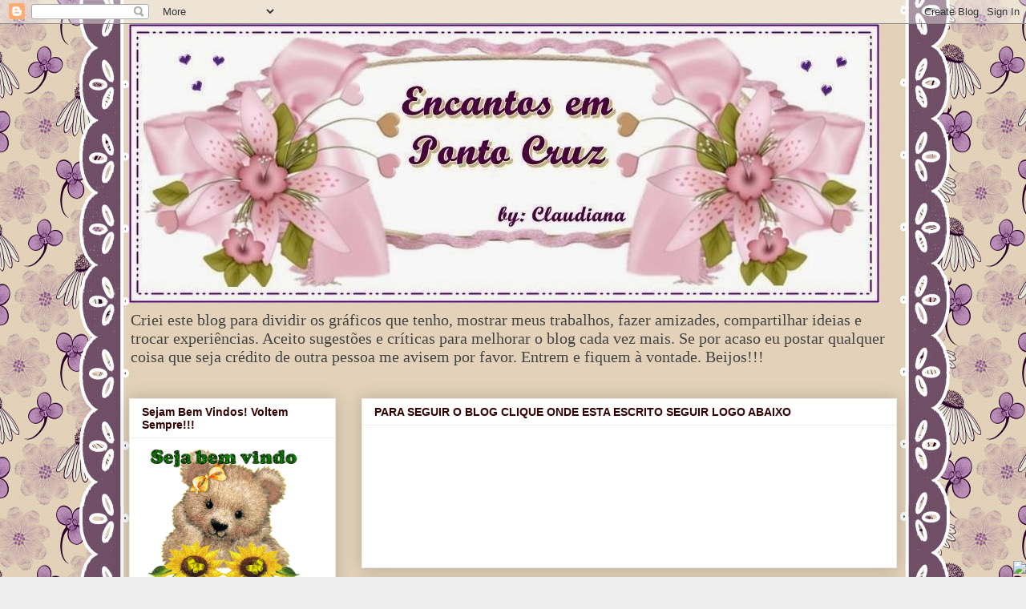

--- FILE ---
content_type: text/html; charset=UTF-8
request_url: https://encantosempontocruz-barbie.blogspot.com/2012/01/flores_27.html?showComment=1327695936789
body_size: 24829
content:
<!DOCTYPE html>
<html class='v2' dir='ltr' lang='pt-BR'>
<head>
<link href='https://www.blogger.com/static/v1/widgets/4128112664-css_bundle_v2.css' rel='stylesheet' type='text/css'/>
<meta content='width=1100' name='viewport'/>
<meta content='text/html; charset=UTF-8' http-equiv='Content-Type'/>
<meta content='blogger' name='generator'/>
<link href='https://encantosempontocruz-barbie.blogspot.com/favicon.ico' rel='icon' type='image/x-icon'/>
<link href='http://encantosempontocruz-barbie.blogspot.com/2012/01/flores_27.html' rel='canonical'/>
<link rel="alternate" type="application/atom+xml" title="ENCANTOS EM PONTO CRUZ - Atom" href="https://encantosempontocruz-barbie.blogspot.com/feeds/posts/default" />
<link rel="alternate" type="application/rss+xml" title="ENCANTOS EM PONTO CRUZ - RSS" href="https://encantosempontocruz-barbie.blogspot.com/feeds/posts/default?alt=rss" />
<link rel="service.post" type="application/atom+xml" title="ENCANTOS EM PONTO CRUZ - Atom" href="https://www.blogger.com/feeds/7713710369927508360/posts/default" />

<link rel="alternate" type="application/atom+xml" title="ENCANTOS EM PONTO CRUZ - Atom" href="https://encantosempontocruz-barbie.blogspot.com/feeds/6640039464561452263/comments/default" />
<!--Can't find substitution for tag [blog.ieCssRetrofitLinks]-->
<link href='https://blogger.googleusercontent.com/img/b/R29vZ2xl/AVvXsEh3cN_xUAmu5QfX__apv4zQSt-4RaWsravmR5P9TpB_DnGh9lC4U_ApDL1gfSbbo_DT3DUmjvy5Yrc8T8eCV4bnTLcMApQto_1-f-6Cf8SCPrw3-r8U0eN3Iuh7MTIxfAQNtC2qpVU2K0U/s1600/00+%25282%2529.jpg' rel='image_src'/>
<meta content='http://encantosempontocruz-barbie.blogspot.com/2012/01/flores_27.html' property='og:url'/>
<meta content='Flores' property='og:title'/>
<meta content='             Clique nas imagens para ampliar.' property='og:description'/>
<meta content='https://blogger.googleusercontent.com/img/b/R29vZ2xl/AVvXsEh3cN_xUAmu5QfX__apv4zQSt-4RaWsravmR5P9TpB_DnGh9lC4U_ApDL1gfSbbo_DT3DUmjvy5Yrc8T8eCV4bnTLcMApQto_1-f-6Cf8SCPrw3-r8U0eN3Iuh7MTIxfAQNtC2qpVU2K0U/w1200-h630-p-k-no-nu/00+%25282%2529.jpg' property='og:image'/>
<title>ENCANTOS EM PONTO CRUZ: Flores</title>
<style id='page-skin-1' type='text/css'><!--
/*
-----------------------------------------------
Blogger Template Style
Name:     Awesome Inc.
Designer: Tina Chen
URL:      tinachen.org
----------------------------------------------- */
/* Content
----------------------------------------------- */
body {
font: normal normal 13px Arial, Tahoma, Helvetica, FreeSans, sans-serif;
color: #444444;
background: #eeeeee none repeat scroll top left;
}
html body .content-outer {
min-width: 0;
max-width: 100%;
width: 100%;
}
a:link {
text-decoration: none;
color: #660000;
}
a:visited {
text-decoration: none;
color: #4d469c;
}
a:hover {
text-decoration: underline;
color: #660000;
}
.body-fauxcolumn-outer .cap-top {
position: absolute;
z-index: 1;
height: 276px;
width: 100%;
background: transparent none repeat-x scroll top left;
_background-image: none;
}
/* Columns
----------------------------------------------- */
.content-inner {
padding: 0;
}
.header-inner .section {
margin: 0 16px;
}
.tabs-inner .section {
margin: 0 16px;
}
.main-inner {
padding-top: 30px;
}
.main-inner .column-center-inner,
.main-inner .column-left-inner,
.main-inner .column-right-inner {
padding: 0 5px;
}
*+html body .main-inner .column-center-inner {
margin-top: -30px;
}
#layout .main-inner .column-center-inner {
margin-top: 0;
}
/* Header
----------------------------------------------- */
.header-outer {
margin: 0 0 0 0;
background: transparent none repeat scroll 0 0;
}
.Header h1 {
font: normal bold 40px Arial, Tahoma, Helvetica, FreeSans, sans-serif;
color: #444444;
text-shadow: 0 0 -1px #000000;
}
.Header h1 a {
color: #444444;
}
.Header .description {
font: normal normal 20px 'Times New Roman', Times, FreeSerif, serif;
color: #444444;
}
.header-inner .Header .titlewrapper,
.header-inner .Header .descriptionwrapper {
padding-left: 0;
padding-right: 0;
margin-bottom: 0;
}
.header-inner .Header .titlewrapper {
padding-top: 22px;
}
/* Tabs
----------------------------------------------- */
.tabs-outer {
overflow: hidden;
position: relative;
background: #eeeeee url(https://resources.blogblog.com/blogblog/data/1kt/awesomeinc/tabs_gradient_light.png) repeat scroll 0 0;
}
#layout .tabs-outer {
overflow: visible;
}
.tabs-cap-top, .tabs-cap-bottom {
position: absolute;
width: 100%;
border-top: 1px solid #999999;
}
.tabs-cap-bottom {
bottom: 0;
}
.tabs-inner .widget li a {
display: inline-block;
margin: 0;
padding: .6em 1.5em;
font: normal bold 16px Arial, Tahoma, Helvetica, FreeSans, sans-serif;
color: #444444;
border-top: 1px solid #999999;
border-bottom: 1px solid #999999;
border-left: 1px solid #999999;
height: 16px;
line-height: 16px;
}
.tabs-inner .widget li:last-child a {
border-right: 1px solid #999999;
}
.tabs-inner .widget li.selected a, .tabs-inner .widget li a:hover {
background: #666666 url(https://resources.blogblog.com/blogblog/data/1kt/awesomeinc/tabs_gradient_light.png) repeat-x scroll 0 -100px;
color: #ffffff;
}
/* Headings
----------------------------------------------- */
h2 {
font: normal bold 14px Arial, Tahoma, Helvetica, FreeSans, sans-serif;
color: #330000;
}
/* Widgets
----------------------------------------------- */
.main-inner .section {
margin: 0 27px;
padding: 0;
}
.main-inner .column-left-outer,
.main-inner .column-right-outer {
margin-top: 0;
}
#layout .main-inner .column-left-outer,
#layout .main-inner .column-right-outer {
margin-top: 0;
}
.main-inner .column-left-inner,
.main-inner .column-right-inner {
background: transparent none repeat 0 0;
-moz-box-shadow: 0 0 0 rgba(0, 0, 0, .2);
-webkit-box-shadow: 0 0 0 rgba(0, 0, 0, .2);
-goog-ms-box-shadow: 0 0 0 rgba(0, 0, 0, .2);
box-shadow: 0 0 0 rgba(0, 0, 0, .2);
-moz-border-radius: 0;
-webkit-border-radius: 0;
-goog-ms-border-radius: 0;
border-radius: 0;
}
#layout .main-inner .column-left-inner,
#layout .main-inner .column-right-inner {
margin-top: 0;
}
.sidebar .widget {
font: normal normal 16px Arial, Tahoma, Helvetica, FreeSans, sans-serif;
color: #444444;
}
.sidebar .widget a:link {
color: #660000;
}
.sidebar .widget a:visited {
color: #4d469c;
}
.sidebar .widget a:hover {
color: #660000;
}
.sidebar .widget h2 {
text-shadow: 0 0 -1px #000000;
}
.main-inner .widget {
background-color: #ffffff;
border: 1px solid #eeeeee;
padding: 0 15px 15px;
margin: 20px -16px;
-moz-box-shadow: 0 0 20px rgba(0, 0, 0, .2);
-webkit-box-shadow: 0 0 20px rgba(0, 0, 0, .2);
-goog-ms-box-shadow: 0 0 20px rgba(0, 0, 0, .2);
box-shadow: 0 0 20px rgba(0, 0, 0, .2);
-moz-border-radius: 0;
-webkit-border-radius: 0;
-goog-ms-border-radius: 0;
border-radius: 0;
}
.main-inner .widget h2 {
margin: 0 -15px;
padding: .6em 15px .5em;
border-bottom: 1px solid transparent;
}
.footer-inner .widget h2 {
padding: 0 0 .4em;
border-bottom: 1px solid transparent;
}
.main-inner .widget h2 + div, .footer-inner .widget h2 + div {
border-top: 1px solid #eeeeee;
padding-top: 8px;
}
.main-inner .widget .widget-content {
margin: 0 -15px;
padding: 7px 15px 0;
}
.main-inner .widget ul, .main-inner .widget #ArchiveList ul.flat {
margin: -8px -15px 0;
padding: 0;
list-style: none;
}
.main-inner .widget #ArchiveList {
margin: -8px 0 0;
}
.main-inner .widget ul li, .main-inner .widget #ArchiveList ul.flat li {
padding: .5em 15px;
text-indent: 0;
color: #666666;
border-top: 1px solid #eeeeee;
border-bottom: 1px solid transparent;
}
.main-inner .widget #ArchiveList ul li {
padding-top: .25em;
padding-bottom: .25em;
}
.main-inner .widget ul li:first-child, .main-inner .widget #ArchiveList ul.flat li:first-child {
border-top: none;
}
.main-inner .widget ul li:last-child, .main-inner .widget #ArchiveList ul.flat li:last-child {
border-bottom: none;
}
.post-body {
position: relative;
}
.main-inner .widget .post-body ul {
padding: 0 2.5em;
margin: .5em 0;
list-style: disc;
}
.main-inner .widget .post-body ul li {
padding: 0.25em 0;
margin-bottom: .25em;
color: #444444;
border: none;
}
.footer-inner .widget ul {
padding: 0;
list-style: none;
}
.widget .zippy {
color: #666666;
}
/* Posts
----------------------------------------------- */
body .main-inner .Blog {
padding: 0;
margin-bottom: 1em;
background-color: transparent;
border: none;
-moz-box-shadow: 0 0 0 rgba(0, 0, 0, 0);
-webkit-box-shadow: 0 0 0 rgba(0, 0, 0, 0);
-goog-ms-box-shadow: 0 0 0 rgba(0, 0, 0, 0);
box-shadow: 0 0 0 rgba(0, 0, 0, 0);
}
.main-inner .section:last-child .Blog:last-child {
padding: 0;
margin-bottom: 1em;
}
.main-inner .widget h2.date-header {
margin: 0 -15px 1px;
padding: 0 0 0 0;
font: normal normal 14px Arial, Tahoma, Helvetica, FreeSans, sans-serif;
color: #222222;
background: transparent none no-repeat scroll top left;
border-top: 0 solid #eeeeee;
border-bottom: 1px solid transparent;
-moz-border-radius-topleft: 0;
-moz-border-radius-topright: 0;
-webkit-border-top-left-radius: 0;
-webkit-border-top-right-radius: 0;
border-top-left-radius: 0;
border-top-right-radius: 0;
position: static;
bottom: 100%;
right: 15px;
text-shadow: 0 0 -1px #000000;
}
.main-inner .widget h2.date-header span {
font: normal normal 14px Arial, Tahoma, Helvetica, FreeSans, sans-serif;
display: block;
padding: .5em 15px;
border-left: 0 solid #eeeeee;
border-right: 0 solid #eeeeee;
}
.date-outer {
position: relative;
margin: 30px 0 20px;
padding: 0 15px;
background-color: #ffffff;
border: 1px solid #eeeeee;
-moz-box-shadow: 0 0 20px rgba(0, 0, 0, .2);
-webkit-box-shadow: 0 0 20px rgba(0, 0, 0, .2);
-goog-ms-box-shadow: 0 0 20px rgba(0, 0, 0, .2);
box-shadow: 0 0 20px rgba(0, 0, 0, .2);
-moz-border-radius: 0;
-webkit-border-radius: 0;
-goog-ms-border-radius: 0;
border-radius: 0;
}
.date-outer:first-child {
margin-top: 0;
}
.date-outer:last-child {
margin-bottom: 20px;
-moz-border-radius-bottomleft: 0;
-moz-border-radius-bottomright: 0;
-webkit-border-bottom-left-radius: 0;
-webkit-border-bottom-right-radius: 0;
-goog-ms-border-bottom-left-radius: 0;
-goog-ms-border-bottom-right-radius: 0;
border-bottom-left-radius: 0;
border-bottom-right-radius: 0;
}
.date-posts {
margin: 0 -15px;
padding: 0 15px;
clear: both;
}
.post-outer, .inline-ad {
border-top: 1px solid #ffffff;
margin: 0 -15px;
padding: 15px 15px;
}
.post-outer {
padding-bottom: 10px;
}
.post-outer:first-child {
padding-top: 0;
border-top: none;
}
.post-outer:last-child, .inline-ad:last-child {
border-bottom: none;
}
.post-body {
position: relative;
}
.post-body img {
padding: 8px;
background: #ebe7e7;
border: 1px solid transparent;
-moz-box-shadow: 0 0 0 rgba(0, 0, 0, .2);
-webkit-box-shadow: 0 0 0 rgba(0, 0, 0, .2);
box-shadow: 0 0 0 rgba(0, 0, 0, .2);
-moz-border-radius: 0;
-webkit-border-radius: 0;
border-radius: 0;
}
h3.post-title, h4 {
font: normal bold 22px Arial, Tahoma, Helvetica, FreeSans, sans-serif;
color: #660000;
}
h3.post-title a {
font: normal bold 22px Arial, Tahoma, Helvetica, FreeSans, sans-serif;
color: #660000;
}
h3.post-title a:hover {
color: #660000;
text-decoration: underline;
}
.post-header {
margin: 0 0 1em;
}
.post-body {
line-height: 1.4;
}
.post-outer h2 {
color: #444444;
}
.post-footer {
margin: 1.5em 0 0;
}
#blog-pager {
padding: 15px;
font-size: 120%;
background-color: #ffffff;
border: 1px solid #eeeeee;
-moz-box-shadow: 0 0 20px rgba(0, 0, 0, .2);
-webkit-box-shadow: 0 0 20px rgba(0, 0, 0, .2);
-goog-ms-box-shadow: 0 0 20px rgba(0, 0, 0, .2);
box-shadow: 0 0 20px rgba(0, 0, 0, .2);
-moz-border-radius: 0;
-webkit-border-radius: 0;
-goog-ms-border-radius: 0;
border-radius: 0;
-moz-border-radius-topleft: 0;
-moz-border-radius-topright: 0;
-webkit-border-top-left-radius: 0;
-webkit-border-top-right-radius: 0;
-goog-ms-border-top-left-radius: 0;
-goog-ms-border-top-right-radius: 0;
border-top-left-radius: 0;
border-top-right-radius-topright: 0;
margin-top: 1em;
}
.blog-feeds, .post-feeds {
margin: 1em 0;
text-align: center;
color: #444444;
}
.blog-feeds a, .post-feeds a {
color: #660000;
}
.blog-feeds a:visited, .post-feeds a:visited {
color: #4d469c;
}
.blog-feeds a:hover, .post-feeds a:hover {
color: #660000;
}
.post-outer .comments {
margin-top: 2em;
}
/* Comments
----------------------------------------------- */
.comments .comments-content .icon.blog-author {
background-repeat: no-repeat;
background-image: url([data-uri]);
}
.comments .comments-content .loadmore a {
border-top: 1px solid #999999;
border-bottom: 1px solid #999999;
}
.comments .continue {
border-top: 2px solid #999999;
}
/* Footer
----------------------------------------------- */
.footer-outer {
margin: -20px 0 -1px;
padding: 20px 0 0;
color: #444444;
overflow: hidden;
}
.footer-fauxborder-left {
border-top: 1px solid #eeeeee;
background: #f8dfe9 none repeat scroll 0 0;
-moz-box-shadow: 0 0 20px rgba(0, 0, 0, .2);
-webkit-box-shadow: 0 0 20px rgba(0, 0, 0, .2);
-goog-ms-box-shadow: 0 0 20px rgba(0, 0, 0, .2);
box-shadow: 0 0 20px rgba(0, 0, 0, .2);
margin: 0 -20px;
}
/* Mobile
----------------------------------------------- */
body.mobile {
background-size: auto;
}
.mobile .body-fauxcolumn-outer {
background: transparent none repeat scroll top left;
}
*+html body.mobile .main-inner .column-center-inner {
margin-top: 0;
}
.mobile .main-inner .widget {
padding: 0 0 15px;
}
.mobile .main-inner .widget h2 + div,
.mobile .footer-inner .widget h2 + div {
border-top: none;
padding-top: 0;
}
.mobile .footer-inner .widget h2 {
padding: 0.5em 0;
border-bottom: none;
}
.mobile .main-inner .widget .widget-content {
margin: 0;
padding: 7px 0 0;
}
.mobile .main-inner .widget ul,
.mobile .main-inner .widget #ArchiveList ul.flat {
margin: 0 -15px 0;
}
.mobile .main-inner .widget h2.date-header {
right: 0;
}
.mobile .date-header span {
padding: 0.4em 0;
}
.mobile .date-outer:first-child {
margin-bottom: 0;
border: 1px solid #eeeeee;
-moz-border-radius-topleft: 0;
-moz-border-radius-topright: 0;
-webkit-border-top-left-radius: 0;
-webkit-border-top-right-radius: 0;
-goog-ms-border-top-left-radius: 0;
-goog-ms-border-top-right-radius: 0;
border-top-left-radius: 0;
border-top-right-radius: 0;
}
.mobile .date-outer {
border-color: #eeeeee;
border-width: 0 1px 1px;
}
.mobile .date-outer:last-child {
margin-bottom: 0;
}
.mobile .main-inner {
padding: 0;
}
.mobile .header-inner .section {
margin: 0;
}
.mobile .post-outer, .mobile .inline-ad {
padding: 5px 0;
}
.mobile .tabs-inner .section {
margin: 0 10px;
}
.mobile .main-inner .widget h2 {
margin: 0;
padding: 0;
}
.mobile .main-inner .widget h2.date-header span {
padding: 0;
}
.mobile .main-inner .widget .widget-content {
margin: 0;
padding: 7px 0 0;
}
.mobile #blog-pager {
border: 1px solid transparent;
background: #f8dfe9 none repeat scroll 0 0;
}
.mobile .main-inner .column-left-inner,
.mobile .main-inner .column-right-inner {
background: transparent none repeat 0 0;
-moz-box-shadow: none;
-webkit-box-shadow: none;
-goog-ms-box-shadow: none;
box-shadow: none;
}
.mobile .date-posts {
margin: 0;
padding: 0;
}
.mobile .footer-fauxborder-left {
margin: 0;
border-top: inherit;
}
.mobile .main-inner .section:last-child .Blog:last-child {
margin-bottom: 0;
}
.mobile-index-contents {
color: #444444;
}
.mobile .mobile-link-button {
background: #660000 url(https://resources.blogblog.com/blogblog/data/1kt/awesomeinc/tabs_gradient_light.png) repeat scroll 0 0;
}
.mobile-link-button a:link, .mobile-link-button a:visited {
color: #ffffff;
}
.mobile .tabs-inner .PageList .widget-content {
background: transparent;
border-top: 1px solid;
border-color: #999999;
color: #444444;
}
.mobile .tabs-inner .PageList .widget-content .pagelist-arrow {
border-left: 1px solid #999999;
}

--></style>
<style id='template-skin-1' type='text/css'><!--
body {
min-width: 990px;
}
.content-outer, .content-fauxcolumn-outer, .region-inner {
min-width: 990px;
max-width: 990px;
_width: 990px;
}
.main-inner .columns {
padding-left: 290px;
padding-right: 0px;
}
.main-inner .fauxcolumn-center-outer {
left: 290px;
right: 0px;
/* IE6 does not respect left and right together */
_width: expression(this.parentNode.offsetWidth -
parseInt("290px") -
parseInt("0px") + 'px');
}
.main-inner .fauxcolumn-left-outer {
width: 290px;
}
.main-inner .fauxcolumn-right-outer {
width: 0px;
}
.main-inner .column-left-outer {
width: 290px;
right: 100%;
margin-left: -290px;
}
.main-inner .column-right-outer {
width: 0px;
margin-right: -0px;
}
#layout {
min-width: 0;
}
#layout .content-outer {
min-width: 0;
width: 800px;
}
#layout .region-inner {
min-width: 0;
width: auto;
}
body#layout div.add_widget {
padding: 8px;
}
body#layout div.add_widget a {
margin-left: 32px;
}
--></style>
<link href='https://www.blogger.com/dyn-css/authorization.css?targetBlogID=7713710369927508360&amp;zx=a8dd1746-fa43-43e4-984d-5f3e69b426d6' media='none' onload='if(media!=&#39;all&#39;)media=&#39;all&#39;' rel='stylesheet'/><noscript><link href='https://www.blogger.com/dyn-css/authorization.css?targetBlogID=7713710369927508360&amp;zx=a8dd1746-fa43-43e4-984d-5f3e69b426d6' rel='stylesheet'/></noscript>
<meta name='google-adsense-platform-account' content='ca-host-pub-1556223355139109'/>
<meta name='google-adsense-platform-domain' content='blogspot.com'/>

</head>
<body class='loading variant-light'>
<div class='navbar section' id='navbar' name='Navbar'><div class='widget Navbar' data-version='1' id='Navbar1'><script type="text/javascript">
    function setAttributeOnload(object, attribute, val) {
      if(window.addEventListener) {
        window.addEventListener('load',
          function(){ object[attribute] = val; }, false);
      } else {
        window.attachEvent('onload', function(){ object[attribute] = val; });
      }
    }
  </script>
<div id="navbar-iframe-container"></div>
<script type="text/javascript" src="https://apis.google.com/js/platform.js"></script>
<script type="text/javascript">
      gapi.load("gapi.iframes:gapi.iframes.style.bubble", function() {
        if (gapi.iframes && gapi.iframes.getContext) {
          gapi.iframes.getContext().openChild({
              url: 'https://www.blogger.com/navbar/7713710369927508360?po\x3d6640039464561452263\x26origin\x3dhttps://encantosempontocruz-barbie.blogspot.com',
              where: document.getElementById("navbar-iframe-container"),
              id: "navbar-iframe"
          });
        }
      });
    </script><script type="text/javascript">
(function() {
var script = document.createElement('script');
script.type = 'text/javascript';
script.src = '//pagead2.googlesyndication.com/pagead/js/google_top_exp.js';
var head = document.getElementsByTagName('head')[0];
if (head) {
head.appendChild(script);
}})();
</script>
</div></div>
<div class='body-fauxcolumns'>
<div class='fauxcolumn-outer body-fauxcolumn-outer'>
<div class='cap-top'>
<div class='cap-left'></div>
<div class='cap-right'></div>
</div>
<div class='fauxborder-left'>
<div class='fauxborder-right'></div>
<div class='fauxcolumn-inner'>
</div>
</div>
<div class='cap-bottom'>
<div class='cap-left'></div>
<div class='cap-right'></div>
</div>
</div>
</div>
<div class='content'>
<div class='content-fauxcolumns'>
<div class='fauxcolumn-outer content-fauxcolumn-outer'>
<div class='cap-top'>
<div class='cap-left'></div>
<div class='cap-right'></div>
</div>
<div class='fauxborder-left'>
<div class='fauxborder-right'></div>
<div class='fauxcolumn-inner'>
</div>
</div>
<div class='cap-bottom'>
<div class='cap-left'></div>
<div class='cap-right'></div>
</div>
</div>
</div>
<div class='content-outer'>
<div class='content-cap-top cap-top'>
<div class='cap-left'></div>
<div class='cap-right'></div>
</div>
<div class='fauxborder-left content-fauxborder-left'>
<div class='fauxborder-right content-fauxborder-right'></div>
<div class='content-inner'>
<header>
<div class='header-outer'>
<div class='header-cap-top cap-top'>
<div class='cap-left'></div>
<div class='cap-right'></div>
</div>
<div class='fauxborder-left header-fauxborder-left'>
<div class='fauxborder-right header-fauxborder-right'></div>
<div class='region-inner header-inner'>
<div class='header section' id='header' name='Cabeçalho'><div class='widget Header' data-version='1' id='Header1'>
<div id='header-inner'>
<a href='https://encantosempontocruz-barbie.blogspot.com/' style='display: block'>
<img alt='ENCANTOS EM PONTO CRUZ' height='348px; ' id='Header1_headerimg' src='https://blogger.googleusercontent.com/img/b/R29vZ2xl/AVvXsEgDk0R4bbEbCNCRORjqusLjZ8G3N1CJGwgMWsQZcr85LcKiF2HRtM2vADoDofqg4IyW6huEYYxyR8x4iLqQnqHJ2TzS7ZY2RcrLgjXcFQ5lhn_9XRolyk-IpVV19i6Qx1tBnzHR5HkMAx0/s938/1415748_548175775263185_1643918382_n.jpg' style='display: block' width='936px; '/>
</a>
<div class='descriptionwrapper'>
<p class='description'><span>Criei este blog para dividir os gráficos que tenho, mostrar meus trabalhos, fazer amizades, compartilhar ideias e trocar experiências. Aceito sugestões e críticas para melhorar o blog cada vez mais. Se por acaso eu postar qualquer coisa que seja crédito de outra pessoa me avisem por favor. Entrem e fiquem à vontade. Beijos!!!</span></p>
</div>
</div>
</div></div>
</div>
</div>
<div class='header-cap-bottom cap-bottom'>
<div class='cap-left'></div>
<div class='cap-right'></div>
</div>
</div>
</header>
<div class='tabs-outer'>
<div class='tabs-cap-top cap-top'>
<div class='cap-left'></div>
<div class='cap-right'></div>
</div>
<div class='fauxborder-left tabs-fauxborder-left'>
<div class='fauxborder-right tabs-fauxborder-right'></div>
<div class='region-inner tabs-inner'>
<div class='tabs no-items section' id='crosscol' name='Entre colunas'></div>
<div class='tabs no-items section' id='crosscol-overflow' name='Cross-Column 2'></div>
</div>
</div>
<div class='tabs-cap-bottom cap-bottom'>
<div class='cap-left'></div>
<div class='cap-right'></div>
</div>
</div>
<div class='main-outer'>
<div class='main-cap-top cap-top'>
<div class='cap-left'></div>
<div class='cap-right'></div>
</div>
<div class='fauxborder-left main-fauxborder-left'>
<div class='fauxborder-right main-fauxborder-right'></div>
<div class='region-inner main-inner'>
<div class='columns fauxcolumns'>
<div class='fauxcolumn-outer fauxcolumn-center-outer'>
<div class='cap-top'>
<div class='cap-left'></div>
<div class='cap-right'></div>
</div>
<div class='fauxborder-left'>
<div class='fauxborder-right'></div>
<div class='fauxcolumn-inner'>
</div>
</div>
<div class='cap-bottom'>
<div class='cap-left'></div>
<div class='cap-right'></div>
</div>
</div>
<div class='fauxcolumn-outer fauxcolumn-left-outer'>
<div class='cap-top'>
<div class='cap-left'></div>
<div class='cap-right'></div>
</div>
<div class='fauxborder-left'>
<div class='fauxborder-right'></div>
<div class='fauxcolumn-inner'>
</div>
</div>
<div class='cap-bottom'>
<div class='cap-left'></div>
<div class='cap-right'></div>
</div>
</div>
<div class='fauxcolumn-outer fauxcolumn-right-outer'>
<div class='cap-top'>
<div class='cap-left'></div>
<div class='cap-right'></div>
</div>
<div class='fauxborder-left'>
<div class='fauxborder-right'></div>
<div class='fauxcolumn-inner'>
</div>
</div>
<div class='cap-bottom'>
<div class='cap-left'></div>
<div class='cap-right'></div>
</div>
</div>
<!-- corrects IE6 width calculation -->
<div class='columns-inner'>
<div class='column-center-outer'>
<div class='column-center-inner'>
<div class='main section' id='main' name='Principal'><div class='widget Followers' data-version='1' id='Followers1'>
<h2 class='title'>PARA SEGUIR O BLOG CLIQUE ONDE ESTA ESCRITO SEGUIR LOGO ABAIXO</h2>
<div class='widget-content'>
<div id='Followers1-wrapper'>
<div style='margin-right:2px;'>
<div><script type="text/javascript" src="https://apis.google.com/js/platform.js"></script>
<div id="followers-iframe-container"></div>
<script type="text/javascript">
    window.followersIframe = null;
    function followersIframeOpen(url) {
      gapi.load("gapi.iframes", function() {
        if (gapi.iframes && gapi.iframes.getContext) {
          window.followersIframe = gapi.iframes.getContext().openChild({
            url: url,
            where: document.getElementById("followers-iframe-container"),
            messageHandlersFilter: gapi.iframes.CROSS_ORIGIN_IFRAMES_FILTER,
            messageHandlers: {
              '_ready': function(obj) {
                window.followersIframe.getIframeEl().height = obj.height;
              },
              'reset': function() {
                window.followersIframe.close();
                followersIframeOpen("https://www.blogger.com/followers/frame/7713710369927508360?colors\x3dCgt0cmFuc3BhcmVudBILdHJhbnNwYXJlbnQaByM0NDQ0NDQiByM2NjAwMDAqByNlZWVlZWUyByMzMzAwMDA6ByM0NDQ0NDRCByM2NjAwMDBKByM2NjY2NjZSByM2NjAwMDBaC3RyYW5zcGFyZW50\x26pageSize\x3d21\x26hl\x3dpt-BR\x26origin\x3dhttps://encantosempontocruz-barbie.blogspot.com");
              },
              'open': function(url) {
                window.followersIframe.close();
                followersIframeOpen(url);
              }
            }
          });
        }
      });
    }
    followersIframeOpen("https://www.blogger.com/followers/frame/7713710369927508360?colors\x3dCgt0cmFuc3BhcmVudBILdHJhbnNwYXJlbnQaByM0NDQ0NDQiByM2NjAwMDAqByNlZWVlZWUyByMzMzAwMDA6ByM0NDQ0NDRCByM2NjAwMDBKByM2NjY2NjZSByM2NjAwMDBaC3RyYW5zcGFyZW50\x26pageSize\x3d21\x26hl\x3dpt-BR\x26origin\x3dhttps://encantosempontocruz-barbie.blogspot.com");
  </script></div>
</div>
</div>
<div class='clear'></div>
</div>
</div><div class='widget Blog' data-version='1' id='Blog1'>
<div class='blog-posts hfeed'>

          <div class="date-outer">
        
<h2 class='date-header'><span>sexta-feira, 27 de janeiro de 2012</span></h2>

          <div class="date-posts">
        
<div class='post-outer'>
<div class='post hentry uncustomized-post-template' itemprop='blogPost' itemscope='itemscope' itemtype='http://schema.org/BlogPosting'>
<meta content='https://blogger.googleusercontent.com/img/b/R29vZ2xl/AVvXsEh3cN_xUAmu5QfX__apv4zQSt-4RaWsravmR5P9TpB_DnGh9lC4U_ApDL1gfSbbo_DT3DUmjvy5Yrc8T8eCV4bnTLcMApQto_1-f-6Cf8SCPrw3-r8U0eN3Iuh7MTIxfAQNtC2qpVU2K0U/s1600/00+%25282%2529.jpg' itemprop='image_url'/>
<meta content='7713710369927508360' itemprop='blogId'/>
<meta content='6640039464561452263' itemprop='postId'/>
<a name='6640039464561452263'></a>
<h3 class='post-title entry-title' itemprop='name'>
Flores
</h3>
<div class='post-header'>
<div class='post-header-line-1'></div>
</div>
<div class='post-body entry-content' id='post-body-6640039464561452263' itemprop='description articleBody'>
<div class="separator" style="clear: both; text-align: center;"><a href="https://blogger.googleusercontent.com/img/b/R29vZ2xl/AVvXsEh3cN_xUAmu5QfX__apv4zQSt-4RaWsravmR5P9TpB_DnGh9lC4U_ApDL1gfSbbo_DT3DUmjvy5Yrc8T8eCV4bnTLcMApQto_1-f-6Cf8SCPrw3-r8U0eN3Iuh7MTIxfAQNtC2qpVU2K0U/s1600/00+%25282%2529.jpg" imageanchor="1" style="margin-left: 1em; margin-right: 1em;"><img border="0" src="https://blogger.googleusercontent.com/img/b/R29vZ2xl/AVvXsEh3cN_xUAmu5QfX__apv4zQSt-4RaWsravmR5P9TpB_DnGh9lC4U_ApDL1gfSbbo_DT3DUmjvy5Yrc8T8eCV4bnTLcMApQto_1-f-6Cf8SCPrw3-r8U0eN3Iuh7MTIxfAQNtC2qpVU2K0U/s1600/00+%25282%2529.jpg" /></a></div><br />
<div class="separator" style="clear: both; text-align: center;"><a href="https://blogger.googleusercontent.com/img/b/R29vZ2xl/AVvXsEgY_DJXpqo85DTlOaFlWCizVTCVjsugq4N81mAOiSxUNTQiTYoMp1wiT5Njs1FAMlwQvFTAku1jfkxo05qQo_zc77P01KRv1_gBDLXzinL-qwDjT6aMUyA61iPbB54iUZ2cg5xSUDxmFGM/s1600/a+0.jpg" imageanchor="1" style="margin-left: 1em; margin-right: 1em;"><img border="0" height="200" src="https://blogger.googleusercontent.com/img/b/R29vZ2xl/AVvXsEgY_DJXpqo85DTlOaFlWCizVTCVjsugq4N81mAOiSxUNTQiTYoMp1wiT5Njs1FAMlwQvFTAku1jfkxo05qQo_zc77P01KRv1_gBDLXzinL-qwDjT6aMUyA61iPbB54iUZ2cg5xSUDxmFGM/s320/a+0.jpg" width="320" /></a></div><br />
<div class="separator" style="clear: both; text-align: center;"><a href="https://blogger.googleusercontent.com/img/b/R29vZ2xl/AVvXsEgjztkXdM71oBfx686xdPncsOjMdliIBwmJuOTTE5zd0xu5txDOuNVBCaOWZoq3fZzICQK4QovS-vPMQRrp0HRsR6qyZEAKugjJH6bhCYE4vWc2oSZd_ymQnA88VchpaCx1S8s7FD3aT7E/s1600/PQAAAB-fnjn7VhBr-w8FYvtaDYCVgJCVnGR54x-UhvPjqyD91iY8M_Ipm51AvLTdP08BQ2JgKGGpWjIwTJ4MiAw7gh0Am1T1UDMh8rj2gUsrGLOAtk6lzpDo77um.jpg" imageanchor="1" style="margin-left: 1em; margin-right: 1em;"><img border="0" height="320" src="https://blogger.googleusercontent.com/img/b/R29vZ2xl/AVvXsEgjztkXdM71oBfx686xdPncsOjMdliIBwmJuOTTE5zd0xu5txDOuNVBCaOWZoq3fZzICQK4QovS-vPMQRrp0HRsR6qyZEAKugjJH6bhCYE4vWc2oSZd_ymQnA88VchpaCx1S8s7FD3aT7E/s320/PQAAAB-fnjn7VhBr-w8FYvtaDYCVgJCVnGR54x-UhvPjqyD91iY8M_Ipm51AvLTdP08BQ2JgKGGpWjIwTJ4MiAw7gh0Am1T1UDMh8rj2gUsrGLOAtk6lzpDo77um.jpg" width="230" /></a></div><br />
<div class="separator" style="clear: both; text-align: center;"><a href="https://blogger.googleusercontent.com/img/b/R29vZ2xl/AVvXsEjla8newfDXZCVTxhcB0HkoG-1M7uN8fuvyhFrn65nuOUs55VdbLLeKFU1shLHJxpYO1caDKAyEMdRKYSxDbux-LDqHgrnYgKmpetFitDaXryAZULUX4KgIlpfd-n2i8pHd1kzHT4s4lMI/s1600/PQAAADgA9AX0dzuVyvBnIZKqfyGTkt5pJ4okiUo2E6UKbAlzV1GxGAdxCkDxJouKoKd3Z26TiX7_xQ23oF7p-X1ZKcUAm1T1UEF6BmZaEa9yJhezKBeY9ZuoKwFc.jpg" imageanchor="1" style="margin-left: 1em; margin-right: 1em;"><img border="0" height="292" src="https://blogger.googleusercontent.com/img/b/R29vZ2xl/AVvXsEjla8newfDXZCVTxhcB0HkoG-1M7uN8fuvyhFrn65nuOUs55VdbLLeKFU1shLHJxpYO1caDKAyEMdRKYSxDbux-LDqHgrnYgKmpetFitDaXryAZULUX4KgIlpfd-n2i8pHd1kzHT4s4lMI/s320/PQAAADgA9AX0dzuVyvBnIZKqfyGTkt5pJ4okiUo2E6UKbAlzV1GxGAdxCkDxJouKoKd3Z26TiX7_xQ23oF7p-X1ZKcUAm1T1UEF6BmZaEa9yJhezKBeY9ZuoKwFc.jpg" width="320" /></a></div><br />
<div class="separator" style="clear: both; text-align: center;"><a href="https://blogger.googleusercontent.com/img/b/R29vZ2xl/AVvXsEhtom86XveVf_0-S9Bi4qMaTWQrK77EWiGqPhHrludLn0zx3GtI6SkULZ-uGmXL35HjL5fmmfjiPsSagh7uzlOzJE02oh65F1bv5QGZcX_16IUgJKSwS6BAjsk0HPpwFZWrz59dsAdeUx0/s1600/PQAAAGd6sNPhTIJJ7SuZ4qmqm2QHTx9nqfzVqRQzDudYXPZnRam456pOlNVY6ompt241m0RvXRd6z-OW-YwO8WmbuCMAm1T1UCMiRI2oKULHP7zRYmh39NYBMfcY.jpg" imageanchor="1" style="margin-left: 1em; margin-right: 1em;"><img border="0" height="125" src="https://blogger.googleusercontent.com/img/b/R29vZ2xl/AVvXsEhtom86XveVf_0-S9Bi4qMaTWQrK77EWiGqPhHrludLn0zx3GtI6SkULZ-uGmXL35HjL5fmmfjiPsSagh7uzlOzJE02oh65F1bv5QGZcX_16IUgJKSwS6BAjsk0HPpwFZWrz59dsAdeUx0/s320/PQAAAGd6sNPhTIJJ7SuZ4qmqm2QHTx9nqfzVqRQzDudYXPZnRam456pOlNVY6ompt241m0RvXRd6z-OW-YwO8WmbuCMAm1T1UCMiRI2oKULHP7zRYmh39NYBMfcY.jpg" width="320" /></a></div><div class="separator" style="clear: both; text-align: center;"><br />
</div><div class="separator" style="clear: both; text-align: center;"><a href="https://blogger.googleusercontent.com/img/b/R29vZ2xl/AVvXsEjeN-FZd7bw8kRrXEG7fsPMVsWS7JPkzh38pqxs3pUsslLkGqkmbZuC7Gdhb_iDWwzHBjZO6_DVu5MfKb6Zm_pUJnZNgusqoxsN1Zb3ZxfIa4rIW7cLxr8s5GLVWHv98Tz5YoABk4aWsGg/s1600/PQAAAOrKtbD7B3DYECl2TDOcBKVEr4VnJPcX9a861icqBC5vYCpieZZu1JYDkTEeIaS9OXxurfoxZZTlGEOjQOH4F5MAm1T1UFmyfpMqNQCQrsL1vAUCe1VLM1ph.jpg" imageanchor="1" style="margin-left: 1em; margin-right: 1em;"><img border="0" height="320" src="https://blogger.googleusercontent.com/img/b/R29vZ2xl/AVvXsEjeN-FZd7bw8kRrXEG7fsPMVsWS7JPkzh38pqxs3pUsslLkGqkmbZuC7Gdhb_iDWwzHBjZO6_DVu5MfKb6Zm_pUJnZNgusqoxsN1Zb3ZxfIa4rIW7cLxr8s5GLVWHv98Tz5YoABk4aWsGg/s320/PQAAAOrKtbD7B3DYECl2TDOcBKVEr4VnJPcX9a861icqBC5vYCpieZZu1JYDkTEeIaS9OXxurfoxZZTlGEOjQOH4F5MAm1T1UFmyfpMqNQCQrsL1vAUCe1VLM1ph.jpg" width="220" /></a></div><br />
<div class="separator" style="clear: both; text-align: center;"><a href="https://blogger.googleusercontent.com/img/b/R29vZ2xl/AVvXsEhdLZSWo_yWAAL9oBIaFyTKWLXMxclLu1mQcmvBQSYVgY4bNQFohU5mFzarNI2C9vMOCfdanmeSf8qxj8qXprGksXHKXcbHP_NvmD4NG-wpnU6RYOlR1vgU7iLrlo8MSRL0JRaXUu0q0S4/s1600/PQAAADCuybFN_0L4uMqbwMcVc1h_HjWWISwkZv6A4mVJk7j1Y9AQMsjvqdYijoHfauTRI2y24a2NHkH4skx7SmAe6jcAm1T1UPTHVUfjNjwxt0CkZfEGKSdESE8C.jpg" imageanchor="1" style="margin-left: 1em; margin-right: 1em;"><img border="0" height="253" src="https://blogger.googleusercontent.com/img/b/R29vZ2xl/AVvXsEhdLZSWo_yWAAL9oBIaFyTKWLXMxclLu1mQcmvBQSYVgY4bNQFohU5mFzarNI2C9vMOCfdanmeSf8qxj8qXprGksXHKXcbHP_NvmD4NG-wpnU6RYOlR1vgU7iLrlo8MSRL0JRaXUu0q0S4/s320/PQAAADCuybFN_0L4uMqbwMcVc1h_HjWWISwkZv6A4mVJk7j1Y9AQMsjvqdYijoHfauTRI2y24a2NHkH4skx7SmAe6jcAm1T1UPTHVUfjNjwxt0CkZfEGKSdESE8C.jpg" width="320" /></a></div><br />
<div class="separator" style="clear: both; text-align: center;"><a href="https://blogger.googleusercontent.com/img/b/R29vZ2xl/AVvXsEjPi7i-svvHCBW4F9mDlw71qxeE4tG3Dzs68J7rgP_jSmMFG-dx774QwzA8VK8MZIUgFXzIQqPIV-QMR84-ecYV_muRIL565C638JgTI0gru71UE5LjASn16xVqJnovH-GgGub8QXDQcd0/s1600/PQAAADIoC11bmdL8HJOMglWewZox6MuZYrsV7lxu0goZO8kIyovO7EZY_GpR3n9pviu0ILkrDgfUIDrQg9J8ZDJWWPAAm1T1UFoKSyEcaI4q4JimYqw5Cy7n9wGE.jpg" imageanchor="1" style="margin-left: 1em; margin-right: 1em;"><img border="0" height="175" src="https://blogger.googleusercontent.com/img/b/R29vZ2xl/AVvXsEjPi7i-svvHCBW4F9mDlw71qxeE4tG3Dzs68J7rgP_jSmMFG-dx774QwzA8VK8MZIUgFXzIQqPIV-QMR84-ecYV_muRIL565C638JgTI0gru71UE5LjASn16xVqJnovH-GgGub8QXDQcd0/s320/PQAAADIoC11bmdL8HJOMglWewZox6MuZYrsV7lxu0goZO8kIyovO7EZY_GpR3n9pviu0ILkrDgfUIDrQg9J8ZDJWWPAAm1T1UFoKSyEcaI4q4JimYqw5Cy7n9wGE.jpg" width="320" /></a></div><br />
<div class="separator" style="clear: both; text-align: center;"><a href="https://blogger.googleusercontent.com/img/b/R29vZ2xl/AVvXsEjyx_e9PoP762hgPglJ0_YjfE_XRzvZEHIGAkHrbgcPnVecn4iTGo7C62DCxgiLuzA60HJA3odfUFbPSeur3XzeJVUR9VymcoRxfn51P7v7qoj-4n8hrV_A1UzpEeLSAwcW4JBjFi0MCH8/s1600/PQAAAGYQ71TorJ3-y1M1lXoE3noWSHYmjPgDBLndBu-lpDCVTWQHizvRLOaBL2ZtSdLLZRk3_YaI6X70LwpI1SzyxT8Am1T1UK9yueuFqYHenTVq8lLcNuFVpv-9.jpg" imageanchor="1" style="margin-left: 1em; margin-right: 1em;"><img border="0" height="320" src="https://blogger.googleusercontent.com/img/b/R29vZ2xl/AVvXsEjyx_e9PoP762hgPglJ0_YjfE_XRzvZEHIGAkHrbgcPnVecn4iTGo7C62DCxgiLuzA60HJA3odfUFbPSeur3XzeJVUR9VymcoRxfn51P7v7qoj-4n8hrV_A1UzpEeLSAwcW4JBjFi0MCH8/s320/PQAAAGYQ71TorJ3-y1M1lXoE3noWSHYmjPgDBLndBu-lpDCVTWQHizvRLOaBL2ZtSdLLZRk3_YaI6X70LwpI1SzyxT8Am1T1UK9yueuFqYHenTVq8lLcNuFVpv-9.jpg" width="258" /></a></div><br />
<div class="separator" style="clear: both; text-align: center;"><a href="https://blogger.googleusercontent.com/img/b/R29vZ2xl/AVvXsEjk9k98bqupD58_JTTZtmQ30NwtNxLWhpYOMIM0I9SorFISxey5_XNqaBhKiPx8-zoFC5yXX68_jZh-zCXXS20Ygt56PBiJm7S9Xf6fFYmCYUnJxQwgVc0EvEKi_1P8u7VuUi_pjNj2UaY/s1600/PQAAAH7rr17wP4oTUieO1SsOtPlBRtJQVolyNqttHI-JacnaWt1_hJBcmYTNOUrtixJh7fKr_CPTtkypk2WmewGkHJ8Am1T1UJZ0JlERafrgxw3WunX3_DiYvu2E.jpg" imageanchor="1" style="margin-left: 1em; margin-right: 1em;"><img border="0" height="270" src="https://blogger.googleusercontent.com/img/b/R29vZ2xl/AVvXsEjk9k98bqupD58_JTTZtmQ30NwtNxLWhpYOMIM0I9SorFISxey5_XNqaBhKiPx8-zoFC5yXX68_jZh-zCXXS20Ygt56PBiJm7S9Xf6fFYmCYUnJxQwgVc0EvEKi_1P8u7VuUi_pjNj2UaY/s320/PQAAAH7rr17wP4oTUieO1SsOtPlBRtJQVolyNqttHI-JacnaWt1_hJBcmYTNOUrtixJh7fKr_CPTtkypk2WmewGkHJ8Am1T1UJZ0JlERafrgxw3WunX3_DiYvu2E.jpg" width="320" /></a></div><br />
<div class="separator" style="clear: both; text-align: center;"><a href="https://blogger.googleusercontent.com/img/b/R29vZ2xl/AVvXsEi6NPk7VkGm-pGUM72RTWfufJdOit7pV1hEcvBBxWE7XyNe7KcWLw7NdpRFQLTkmGjKeGTem1T3sy9Cl69KBQ9OInS31_RXDnUA93sKChgHc-nx02MgATQChi9S935dIrodztyMhu31Q1M/s1600/PQAAAKFwxyd9VhH1KS7HpEbiMc21Jr5mDeUuM7u-kutZ93d4jSkG0xVG0YlbD_IQo43xwtIcHN0K9NMl9p7NXdMqszIAm1T1UKk9l2xWj6TJL4dWO1wCMCL1y0qc.jpg" imageanchor="1" style="margin-left: 1em; margin-right: 1em;"><img border="0" height="320" src="https://blogger.googleusercontent.com/img/b/R29vZ2xl/AVvXsEi6NPk7VkGm-pGUM72RTWfufJdOit7pV1hEcvBBxWE7XyNe7KcWLw7NdpRFQLTkmGjKeGTem1T3sy9Cl69KBQ9OInS31_RXDnUA93sKChgHc-nx02MgATQChi9S935dIrodztyMhu31Q1M/s320/PQAAAKFwxyd9VhH1KS7HpEbiMc21Jr5mDeUuM7u-kutZ93d4jSkG0xVG0YlbD_IQo43xwtIcHN0K9NMl9p7NXdMqszIAm1T1UKk9l2xWj6TJL4dWO1wCMCL1y0qc.jpg" width="267" /></a></div><br />
<div class="separator" style="clear: both; text-align: center;"><a href="https://blogger.googleusercontent.com/img/b/R29vZ2xl/AVvXsEh8Gg_WKGhmV_1zUMbtM-Oo8htLrO2PRWA4jroGUAwaM33_QfN-u0VHCeCyRsMplh-O-ydOsv0XDcbNq7Adx_J2Hj-GwAt3GylyvKpHkVpM86KQSoVdcWR_dJkKm7okdkWuJuHlDEai9iA/s1600/PQAAALCMid3ADI0vAg8TGb3R2zxY6OC2ZYLdUWt2a5vc_bhQui3RJ1PJ927soHGV74CrQGUsZy6kmgaHfu66HcSHB80Am1T1UBjIgGv07mnDus3oOMEr9qoVLJb6.jpg" imageanchor="1" style="margin-left: 1em; margin-right: 1em;"><img border="0" height="320" src="https://blogger.googleusercontent.com/img/b/R29vZ2xl/AVvXsEh8Gg_WKGhmV_1zUMbtM-Oo8htLrO2PRWA4jroGUAwaM33_QfN-u0VHCeCyRsMplh-O-ydOsv0XDcbNq7Adx_J2Hj-GwAt3GylyvKpHkVpM86KQSoVdcWR_dJkKm7okdkWuJuHlDEai9iA/s320/PQAAALCMid3ADI0vAg8TGb3R2zxY6OC2ZYLdUWt2a5vc_bhQui3RJ1PJ927soHGV74CrQGUsZy6kmgaHfu66HcSHB80Am1T1UBjIgGv07mnDus3oOMEr9qoVLJb6.jpg" width="251" /></a></div><br />
<div class="separator" style="clear: both; text-align: center;"><a href="https://blogger.googleusercontent.com/img/b/R29vZ2xl/AVvXsEjmpfiCFQPvD0w6daFO2QR7NLNPjg0Z6285ZUiv-9wtTW48_2eLFlL5JsipD7pB2OJWTAZmVZEY3PqI7NtYQvM6ezTdG3BF1eGQ7Vr7V7v6SR7C7MNhwT1o9KyBK46BM-WOQgI3G8HN3Wo/s1600/PQAAANUyBygM8PvD3VXbghXokOzw0ifvmNM-p7XeeHnKCzxtbK1RtPUZYO_nwhLSmKrZkkqGPWUDJ8rS5otqFmx2Qp4Am1T1UFuqsk4zqs88Ci5RReP04nTypo_y.jpg" imageanchor="1" style="margin-left: 1em; margin-right: 1em;"><img border="0" height="320" src="https://blogger.googleusercontent.com/img/b/R29vZ2xl/AVvXsEjmpfiCFQPvD0w6daFO2QR7NLNPjg0Z6285ZUiv-9wtTW48_2eLFlL5JsipD7pB2OJWTAZmVZEY3PqI7NtYQvM6ezTdG3BF1eGQ7Vr7V7v6SR7C7MNhwT1o9KyBK46BM-WOQgI3G8HN3Wo/s320/PQAAANUyBygM8PvD3VXbghXokOzw0ifvmNM-p7XeeHnKCzxtbK1RtPUZYO_nwhLSmKrZkkqGPWUDJ8rS5otqFmx2Qp4Am1T1UFuqsk4zqs88Ci5RReP04nTypo_y.jpg" width="236" /></a></div><div class="separator" style="clear: both; text-align: center;"><br />
</div><div class="separator" style="clear: both; text-align: center;"><b><span style="color: #990000;">Clique nas imagens para ampliar.</span></b></div>
<div style='clear: both;'></div>
</div>
<div class='post-footer'>
<div class='post-footer-line post-footer-line-1'>
<span class='post-author vcard'>
Postado por
<span class='fn' itemprop='author' itemscope='itemscope' itemtype='http://schema.org/Person'>
<meta content='https://www.blogger.com/profile/13966273170113905744' itemprop='url'/>
<a class='g-profile' href='https://www.blogger.com/profile/13966273170113905744' rel='author' title='author profile'>
<span itemprop='name'>ENCANTOS EM PONTO CRUZ</span>
</a>
</span>
</span>
<span class='post-timestamp'>
às
<meta content='http://encantosempontocruz-barbie.blogspot.com/2012/01/flores_27.html' itemprop='url'/>
<a class='timestamp-link' href='https://encantosempontocruz-barbie.blogspot.com/2012/01/flores_27.html' rel='bookmark' title='permanent link'><abbr class='published' itemprop='datePublished' title='2012-01-27T11:36:00-02:00'>11:36</abbr></a>
</span>
<span class='post-comment-link'>
</span>
<span class='post-icons'>
<span class='item-control blog-admin pid-1592494788'>
<a href='https://www.blogger.com/post-edit.g?blogID=7713710369927508360&postID=6640039464561452263&from=pencil' title='Editar postagem'>
<img alt='' class='icon-action' height='18' src='https://resources.blogblog.com/img/icon18_edit_allbkg.gif' width='18'/>
</a>
</span>
</span>
<div class='post-share-buttons goog-inline-block'>
<a class='goog-inline-block share-button sb-email' href='https://www.blogger.com/share-post.g?blogID=7713710369927508360&postID=6640039464561452263&target=email' target='_blank' title='Enviar por e-mail'><span class='share-button-link-text'>Enviar por e-mail</span></a><a class='goog-inline-block share-button sb-blog' href='https://www.blogger.com/share-post.g?blogID=7713710369927508360&postID=6640039464561452263&target=blog' onclick='window.open(this.href, "_blank", "height=270,width=475"); return false;' target='_blank' title='Postar no blog!'><span class='share-button-link-text'>Postar no blog!</span></a><a class='goog-inline-block share-button sb-twitter' href='https://www.blogger.com/share-post.g?blogID=7713710369927508360&postID=6640039464561452263&target=twitter' target='_blank' title='Compartilhar no X'><span class='share-button-link-text'>Compartilhar no X</span></a><a class='goog-inline-block share-button sb-facebook' href='https://www.blogger.com/share-post.g?blogID=7713710369927508360&postID=6640039464561452263&target=facebook' onclick='window.open(this.href, "_blank", "height=430,width=640"); return false;' target='_blank' title='Compartilhar no Facebook'><span class='share-button-link-text'>Compartilhar no Facebook</span></a><a class='goog-inline-block share-button sb-pinterest' href='https://www.blogger.com/share-post.g?blogID=7713710369927508360&postID=6640039464561452263&target=pinterest' target='_blank' title='Compartilhar com o Pinterest'><span class='share-button-link-text'>Compartilhar com o Pinterest</span></a>
</div>
</div>
<div class='post-footer-line post-footer-line-2'>
<span class='post-labels'>
Marcadores:
<a href='https://encantosempontocruz-barbie.blogspot.com/search/label/Flores' rel='tag'>Flores</a>
</span>
</div>
<div class='post-footer-line post-footer-line-3'>
<span class='post-location'>
</span>
</div>
</div>
</div>
<div class='comments' id='comments'>
<a name='comments'></a>
<h4>22 comentários:</h4>
<div id='Blog1_comments-block-wrapper'>
<dl class='avatar-comment-indent' id='comments-block'>
<dt class='comment-author ' id='c3229250208817321328'>
<a name='c3229250208817321328'></a>
<div class="avatar-image-container vcard"><span dir="ltr"><a href="https://www.blogger.com/profile/05489243918582399406" target="" rel="nofollow" onclick="" class="avatar-hovercard" id="av-3229250208817321328-05489243918582399406"><img src="https://resources.blogblog.com/img/blank.gif" width="35" height="35" class="delayLoad" style="display: none;" longdesc="//blogger.googleusercontent.com/img/b/R29vZ2xl/AVvXsEgrH2DlMnzDwGtt1TSN25D817GxfDik6gdsgphQt0fug3KN04vZBpeBUjltmqd6pIG6ZSp20Qyl9H4-_vDMaGSFTSRoE5HSIMkStJvEFo3v7XQDekU1xvSTLjuOUdScvw/s45-c/Euzinha.jpg" alt="" title="Art&acute;s da Luzia">

<noscript><img src="//blogger.googleusercontent.com/img/b/R29vZ2xl/AVvXsEgrH2DlMnzDwGtt1TSN25D817GxfDik6gdsgphQt0fug3KN04vZBpeBUjltmqd6pIG6ZSp20Qyl9H4-_vDMaGSFTSRoE5HSIMkStJvEFo3v7XQDekU1xvSTLjuOUdScvw/s45-c/Euzinha.jpg" width="35" height="35" class="photo" alt=""></noscript></a></span></div>
<a href='https://www.blogger.com/profile/05489243918582399406' rel='nofollow'>Art&#180;s da Luzia</a>
disse...
</dt>
<dd class='comment-body' id='Blog1_cmt-3229250208817321328'>
<p>
Oie Clau!!!<br />Quanta coisa bonita...<br />Parabéns pelo seu trabalho em dividir estes gráficos maravilhosos...<br />Bjuuuuuuuuuuus tenha um excelente final de semana
</p>
</dd>
<dd class='comment-footer'>
<span class='comment-timestamp'>
<a href='https://encantosempontocruz-barbie.blogspot.com/2012/01/flores_27.html?showComment=1327676739330#c3229250208817321328' title='comment permalink'>
13:05
</a>
<span class='item-control blog-admin pid-703487582'>
<a class='comment-delete' href='https://www.blogger.com/comment/delete/7713710369927508360/3229250208817321328' title='Excluir comentário'>
<img src='https://resources.blogblog.com/img/icon_delete13.gif'/>
</a>
</span>
</span>
</dd>
<dt class='comment-author ' id='c7987524797624588363'>
<a name='c7987524797624588363'></a>
<div class="avatar-image-container vcard"><span dir="ltr"><a href="https://www.blogger.com/profile/11636252178077069431" target="" rel="nofollow" onclick="" class="avatar-hovercard" id="av-7987524797624588363-11636252178077069431"><img src="https://resources.blogblog.com/img/blank.gif" width="35" height="35" class="delayLoad" style="display: none;" longdesc="//blogger.googleusercontent.com/img/b/R29vZ2xl/AVvXsEjx-j2z9W9akZgPhuFCAKVFl52BY4Sxv21AP4tZrXWYZppcsTFSWX3dlEVjzi7j90uAiBnzSucI51oLIIqUtnK3TTtZIKo0JMzyPiahD7bCHaft8XUSHOXBmav9bbBx0w/s45-c/canto.jpg" alt="" title="Jane Ti&ecirc;">

<noscript><img src="//blogger.googleusercontent.com/img/b/R29vZ2xl/AVvXsEjx-j2z9W9akZgPhuFCAKVFl52BY4Sxv21AP4tZrXWYZppcsTFSWX3dlEVjzi7j90uAiBnzSucI51oLIIqUtnK3TTtZIKo0JMzyPiahD7bCHaft8XUSHOXBmav9bbBx0w/s45-c/canto.jpg" width="35" height="35" class="photo" alt=""></noscript></a></span></div>
<a href='https://www.blogger.com/profile/11636252178077069431' rel='nofollow'>Jane Tiê</a>
disse...
</dt>
<dd class='comment-body' id='Blog1_cmt-7987524797624588363'>
<p>
Adorei e salvei uma.<br />Um bj grande amiga =)
</p>
</dd>
<dd class='comment-footer'>
<span class='comment-timestamp'>
<a href='https://encantosempontocruz-barbie.blogspot.com/2012/01/flores_27.html?showComment=1327676819966#c7987524797624588363' title='comment permalink'>
13:06
</a>
<span class='item-control blog-admin pid-439363447'>
<a class='comment-delete' href='https://www.blogger.com/comment/delete/7713710369927508360/7987524797624588363' title='Excluir comentário'>
<img src='https://resources.blogblog.com/img/icon_delete13.gif'/>
</a>
</span>
</span>
</dd>
<dt class='comment-author ' id='c587020124206165487'>
<a name='c587020124206165487'></a>
<div class="avatar-image-container vcard"><span dir="ltr"><a href="https://www.blogger.com/profile/12105219250792087488" target="" rel="nofollow" onclick="" class="avatar-hovercard" id="av-587020124206165487-12105219250792087488"><img src="https://resources.blogblog.com/img/blank.gif" width="35" height="35" class="delayLoad" style="display: none;" longdesc="//blogger.googleusercontent.com/img/b/R29vZ2xl/AVvXsEjhhvwvSq3RwSZm27W5SHqsqC3Yzj9QwsE59go2tn1VKeAqpWZgK8ThjDLdhXXWKtqvWKYHygxkoOL9YMxYBzxPVlGpSThb3h4YO7Yyu3nkTfHQ-MoGhyq3zoY-rBrQroU/s45-c/004.JPG" alt="" title="Regiane">

<noscript><img src="//blogger.googleusercontent.com/img/b/R29vZ2xl/AVvXsEjhhvwvSq3RwSZm27W5SHqsqC3Yzj9QwsE59go2tn1VKeAqpWZgK8ThjDLdhXXWKtqvWKYHygxkoOL9YMxYBzxPVlGpSThb3h4YO7Yyu3nkTfHQ-MoGhyq3zoY-rBrQroU/s45-c/004.JPG" width="35" height="35" class="photo" alt=""></noscript></a></span></div>
<a href='https://www.blogger.com/profile/12105219250792087488' rel='nofollow'>Regiane</a>
disse...
</dt>
<dd class='comment-body' id='Blog1_cmt-587020124206165487'>
<p>
OI CLAUDIANA EU ADOREI OS GRÁFICOS MAIS O PRIMEIRO É LINDO JÁ SALVEI PARA MIM.BJS E BOM FINAL DE SEMANA.
</p>
</dd>
<dd class='comment-footer'>
<span class='comment-timestamp'>
<a href='https://encantosempontocruz-barbie.blogspot.com/2012/01/flores_27.html?showComment=1327677459833#c587020124206165487' title='comment permalink'>
13:17
</a>
<span class='item-control blog-admin pid-473834367'>
<a class='comment-delete' href='https://www.blogger.com/comment/delete/7713710369927508360/587020124206165487' title='Excluir comentário'>
<img src='https://resources.blogblog.com/img/icon_delete13.gif'/>
</a>
</span>
</span>
</dd>
<dt class='comment-author ' id='c776343121989409598'>
<a name='c776343121989409598'></a>
<div class="avatar-image-container vcard"><span dir="ltr"><a href="https://www.blogger.com/profile/08598436078485260208" target="" rel="nofollow" onclick="" class="avatar-hovercard" id="av-776343121989409598-08598436078485260208"><img src="https://resources.blogblog.com/img/blank.gif" width="35" height="35" class="delayLoad" style="display: none;" longdesc="//blogger.googleusercontent.com/img/b/R29vZ2xl/AVvXsEjpjEivR_OehqeQCN7j8q6CGAjTSS6t6pV2XjP4ad4ohHUrGphKwT2nuOemB6vW34jMBXkG-HjsehP1UnCjkH57B0RfLCWPsj7zs4CJIYyRzGylbjTiQfP8asOinxMxGA/s45-c/GorjussandRainbows.jpg" alt="" title="Pinta Colorida">

<noscript><img src="//blogger.googleusercontent.com/img/b/R29vZ2xl/AVvXsEjpjEivR_OehqeQCN7j8q6CGAjTSS6t6pV2XjP4ad4ohHUrGphKwT2nuOemB6vW34jMBXkG-HjsehP1UnCjkH57B0RfLCWPsj7zs4CJIYyRzGylbjTiQfP8asOinxMxGA/s45-c/GorjussandRainbows.jpg" width="35" height="35" class="photo" alt=""></noscript></a></span></div>
<a href='https://www.blogger.com/profile/08598436078485260208' rel='nofollow'>Pinta Colorida</a>
disse...
</dt>
<dd class='comment-body' id='Blog1_cmt-776343121989409598'>
<p>
Ena... tantos graficos lindos.<br />Dedinhos preparem-se, que vem aí trabalho.<br />Bjos<br />Carla
</p>
</dd>
<dd class='comment-footer'>
<span class='comment-timestamp'>
<a href='https://encantosempontocruz-barbie.blogspot.com/2012/01/flores_27.html?showComment=1327678913615#c776343121989409598' title='comment permalink'>
13:41
</a>
<span class='item-control blog-admin pid-1460009796'>
<a class='comment-delete' href='https://www.blogger.com/comment/delete/7713710369927508360/776343121989409598' title='Excluir comentário'>
<img src='https://resources.blogblog.com/img/icon_delete13.gif'/>
</a>
</span>
</span>
</dd>
<dt class='comment-author ' id='c2406810118839730362'>
<a name='c2406810118839730362'></a>
<div class="avatar-image-container avatar-stock"><span dir="ltr"><a href="https://www.blogger.com/profile/03300631574931490139" target="" rel="nofollow" onclick="" class="avatar-hovercard" id="av-2406810118839730362-03300631574931490139"><img src="//www.blogger.com/img/blogger_logo_round_35.png" width="35" height="35" alt="" title="luelubordados.blogsport.com">

</a></span></div>
<a href='https://www.blogger.com/profile/03300631574931490139' rel='nofollow'>luelubordados.blogsport.com</a>
disse...
</dt>
<dd class='comment-body' id='Blog1_cmt-2406810118839730362'>
<p>
Olá Claudiana! Os Gráficos como sempre perfeitos hem?! Amei os dos Patati e Patatá, perfeitos! Um ótimo final de semana, bjs.
</p>
</dd>
<dd class='comment-footer'>
<span class='comment-timestamp'>
<a href='https://encantosempontocruz-barbie.blogspot.com/2012/01/flores_27.html?showComment=1327682889623#c2406810118839730362' title='comment permalink'>
14:48
</a>
<span class='item-control blog-admin pid-1786501571'>
<a class='comment-delete' href='https://www.blogger.com/comment/delete/7713710369927508360/2406810118839730362' title='Excluir comentário'>
<img src='https://resources.blogblog.com/img/icon_delete13.gif'/>
</a>
</span>
</span>
</dd>
<dt class='comment-author ' id='c1308182599329849873'>
<a name='c1308182599329849873'></a>
<div class="avatar-image-container avatar-stock"><span dir="ltr"><a href="https://www.blogger.com/profile/16095194442321567146" target="" rel="nofollow" onclick="" class="avatar-hovercard" id="av-1308182599329849873-16095194442321567146"><img src="//www.blogger.com/img/blogger_logo_round_35.png" width="35" height="35" alt="" title="Van Castro">

</a></span></div>
<a href='https://www.blogger.com/profile/16095194442321567146' rel='nofollow'>Van Castro</a>
disse...
</dt>
<dd class='comment-body' id='Blog1_cmt-1308182599329849873'>
<p>
adorei os gráficos e vim te convidar a participar do sorteio de um dvd de pintura no meu blog..<br />bjinhs<br />www.vanartesanato.blogspot.com
</p>
</dd>
<dd class='comment-footer'>
<span class='comment-timestamp'>
<a href='https://encantosempontocruz-barbie.blogspot.com/2012/01/flores_27.html?showComment=1327695936789#c1308182599329849873' title='comment permalink'>
18:25
</a>
<span class='item-control blog-admin pid-826159445'>
<a class='comment-delete' href='https://www.blogger.com/comment/delete/7713710369927508360/1308182599329849873' title='Excluir comentário'>
<img src='https://resources.blogblog.com/img/icon_delete13.gif'/>
</a>
</span>
</span>
</dd>
<dt class='comment-author ' id='c7015152533165663855'>
<a name='c7015152533165663855'></a>
<div class="avatar-image-container vcard"><span dir="ltr"><a href="https://www.blogger.com/profile/10316532143712954392" target="" rel="nofollow" onclick="" class="avatar-hovercard" id="av-7015152533165663855-10316532143712954392"><img src="https://resources.blogblog.com/img/blank.gif" width="35" height="35" class="delayLoad" style="display: none;" longdesc="//blogger.googleusercontent.com/img/b/R29vZ2xl/AVvXsEh_f9WOKU8TBFgLXVupdylifwpGZ-WsTTrrI5YPsObvXiekNBm6UlsHLO_TP-k_skDlVAlzkvTkQAO2ROyB-YT-59ZmI_MT0z8KGlRTTHeqwyf3OysqdAQ5fdKZo7JZlIE/s45-c/*" alt="" title="Evelin">

<noscript><img src="//blogger.googleusercontent.com/img/b/R29vZ2xl/AVvXsEh_f9WOKU8TBFgLXVupdylifwpGZ-WsTTrrI5YPsObvXiekNBm6UlsHLO_TP-k_skDlVAlzkvTkQAO2ROyB-YT-59ZmI_MT0z8KGlRTTHeqwyf3OysqdAQ5fdKZo7JZlIE/s45-c/*" width="35" height="35" class="photo" alt=""></noscript></a></span></div>
<a href='https://www.blogger.com/profile/10316532143712954392' rel='nofollow'>Evelin</a>
disse...
</dt>
<dd class='comment-body' id='Blog1_cmt-7015152533165663855'>
<p>
Estou passando aqui para agradecer a visita e desejar um ótimo final de semana!<br />Bjs
</p>
</dd>
<dd class='comment-footer'>
<span class='comment-timestamp'>
<a href='https://encantosempontocruz-barbie.blogspot.com/2012/01/flores_27.html?showComment=1327703325101#c7015152533165663855' title='comment permalink'>
20:28
</a>
<span class='item-control blog-admin pid-1992872192'>
<a class='comment-delete' href='https://www.blogger.com/comment/delete/7713710369927508360/7015152533165663855' title='Excluir comentário'>
<img src='https://resources.blogblog.com/img/icon_delete13.gif'/>
</a>
</span>
</span>
</dd>
<dt class='comment-author ' id='c6173767314597475682'>
<a name='c6173767314597475682'></a>
<div class="avatar-image-container avatar-stock"><span dir="ltr"><a href="https://www.blogger.com/profile/09483742508569320136" target="" rel="nofollow" onclick="" class="avatar-hovercard" id="av-6173767314597475682-09483742508569320136"><img src="//www.blogger.com/img/blogger_logo_round_35.png" width="35" height="35" alt="" title="pontinhosdatati">

</a></span></div>
<a href='https://www.blogger.com/profile/09483742508569320136' rel='nofollow'>pontinhosdatati</a>
disse...
</dt>
<dd class='comment-body' id='Blog1_cmt-6173767314597475682'>
<p>
Que gráficos mais lindos amiga, ja copiei todos bjs ,bom sabado.
</p>
</dd>
<dd class='comment-footer'>
<span class='comment-timestamp'>
<a href='https://encantosempontocruz-barbie.blogspot.com/2012/01/flores_27.html?showComment=1327745701804#c6173767314597475682' title='comment permalink'>
08:15
</a>
<span class='item-control blog-admin pid-1516612733'>
<a class='comment-delete' href='https://www.blogger.com/comment/delete/7713710369927508360/6173767314597475682' title='Excluir comentário'>
<img src='https://resources.blogblog.com/img/icon_delete13.gif'/>
</a>
</span>
</span>
</dd>
<dt class='comment-author ' id='c652516025176109547'>
<a name='c652516025176109547'></a>
<div class="avatar-image-container avatar-stock"><span dir="ltr"><a href="https://www.blogger.com/profile/07874788663633025402" target="" rel="nofollow" onclick="" class="avatar-hovercard" id="av-652516025176109547-07874788663633025402"><img src="//www.blogger.com/img/blogger_logo_round_35.png" width="35" height="35" alt="" title="Unknown">

</a></span></div>
<a href='https://www.blogger.com/profile/07874788663633025402' rel='nofollow'>Unknown</a>
disse...
</dt>
<dd class='comment-body' id='Blog1_cmt-652516025176109547'>
<p>
Oi Clau, queria ter mais tempo pra não só copiar como executar esses graficos fofos que você posta por aqui, amei !!<br /><br />bjim e bom findi
</p>
</dd>
<dd class='comment-footer'>
<span class='comment-timestamp'>
<a href='https://encantosempontocruz-barbie.blogspot.com/2012/01/flores_27.html?showComment=1327757228461#c652516025176109547' title='comment permalink'>
11:27
</a>
<span class='item-control blog-admin pid-535810218'>
<a class='comment-delete' href='https://www.blogger.com/comment/delete/7713710369927508360/652516025176109547' title='Excluir comentário'>
<img src='https://resources.blogblog.com/img/icon_delete13.gif'/>
</a>
</span>
</span>
</dd>
<dt class='comment-author ' id='c8422881066462116139'>
<a name='c8422881066462116139'></a>
<div class="avatar-image-container vcard"><span dir="ltr"><a href="https://www.blogger.com/profile/18100414724949029710" target="" rel="nofollow" onclick="" class="avatar-hovercard" id="av-8422881066462116139-18100414724949029710"><img src="https://resources.blogblog.com/img/blank.gif" width="35" height="35" class="delayLoad" style="display: none;" longdesc="//1.bp.blogspot.com/-O-NQP8kzAD4/ToJQIgO2BoI/AAAAAAAAHjE/YE9AbwUb13Y/s35/sandra.jpg" alt="" title="Artes da Sandra">

<noscript><img src="//1.bp.blogspot.com/-O-NQP8kzAD4/ToJQIgO2BoI/AAAAAAAAHjE/YE9AbwUb13Y/s35/sandra.jpg" width="35" height="35" class="photo" alt=""></noscript></a></span></div>
<a href='https://www.blogger.com/profile/18100414724949029710' rel='nofollow'>Artes da Sandra</a>
disse...
</dt>
<dd class='comment-body' id='Blog1_cmt-8422881066462116139'>
<p>
Ah, eu já bordei esse quadro de margaridas pra minha mãe. EStá lá na casa dela. Um dia fotografo e mostro!!!<br />Beijos  Clau!
</p>
</dd>
<dd class='comment-footer'>
<span class='comment-timestamp'>
<a href='https://encantosempontocruz-barbie.blogspot.com/2012/01/flores_27.html?showComment=1327760399941#c8422881066462116139' title='comment permalink'>
12:19
</a>
<span class='item-control blog-admin pid-1548438615'>
<a class='comment-delete' href='https://www.blogger.com/comment/delete/7713710369927508360/8422881066462116139' title='Excluir comentário'>
<img src='https://resources.blogblog.com/img/icon_delete13.gif'/>
</a>
</span>
</span>
</dd>
<dt class='comment-author ' id='c3991035238752773399'>
<a name='c3991035238752773399'></a>
<div class="avatar-image-container vcard"><span dir="ltr"><a href="https://www.blogger.com/profile/13671501348129884739" target="" rel="nofollow" onclick="" class="avatar-hovercard" id="av-3991035238752773399-13671501348129884739"><img src="https://resources.blogblog.com/img/blank.gif" width="35" height="35" class="delayLoad" style="display: none;" longdesc="//blogger.googleusercontent.com/img/b/R29vZ2xl/AVvXsEjwfLm8-uUqTMjBM5eNSyVul01wxa4l2GTTxj6H1XjBV-yo6zTOsImpBB5Kih0115hNSo1oNYQaD41hJTUGw_6OvxU-zmvNJQ0eOiVnwpvEBsMZWsFsOZgBhkTlQy8BqA/s45-c/558044_527388713973978_58231862_n.jpg" alt="" title="Casa do Ponto Cruz">

<noscript><img src="//blogger.googleusercontent.com/img/b/R29vZ2xl/AVvXsEjwfLm8-uUqTMjBM5eNSyVul01wxa4l2GTTxj6H1XjBV-yo6zTOsImpBB5Kih0115hNSo1oNYQaD41hJTUGw_6OvxU-zmvNJQ0eOiVnwpvEBsMZWsFsOZgBhkTlQy8BqA/s45-c/558044_527388713973978_58231862_n.jpg" width="35" height="35" class="photo" alt=""></noscript></a></span></div>
<a href='https://www.blogger.com/profile/13671501348129884739' rel='nofollow'>Casa do Ponto Cruz</a>
disse...
</dt>
<dd class='comment-body' id='Blog1_cmt-3991035238752773399'>
<p>
Oi, Claudiana amei os gráficos estou levando alguns, obrigada por compartilhar.
</p>
</dd>
<dd class='comment-footer'>
<span class='comment-timestamp'>
<a href='https://encantosempontocruz-barbie.blogspot.com/2012/01/flores_27.html?showComment=1327858297403#c3991035238752773399' title='comment permalink'>
15:31
</a>
<span class='item-control blog-admin pid-2102678199'>
<a class='comment-delete' href='https://www.blogger.com/comment/delete/7713710369927508360/3991035238752773399' title='Excluir comentário'>
<img src='https://resources.blogblog.com/img/icon_delete13.gif'/>
</a>
</span>
</span>
</dd>
<dt class='comment-author ' id='c1853927315448257367'>
<a name='c1853927315448257367'></a>
<div class="avatar-image-container vcard"><span dir="ltr"><a href="https://www.blogger.com/profile/11981539506744968996" target="" rel="nofollow" onclick="" class="avatar-hovercard" id="av-1853927315448257367-11981539506744968996"><img src="https://resources.blogblog.com/img/blank.gif" width="35" height="35" class="delayLoad" style="display: none;" longdesc="//blogger.googleusercontent.com/img/b/R29vZ2xl/AVvXsEgDvMv2POlZbhBWRdlp8wEHJBCjTBSs8uWYK5lrA-fr4MmvfTsE7kJC-fDjMtmFO1VcsO0u6HbRKv-pFXt4SMZPuQVirGyNqkN5nuXOQk35nhXLrIAHA9NiS9GuS33XQxE/s45-c/IMG-20170603-WA0006.jpg" alt="" title="Markirhen">

<noscript><img src="//blogger.googleusercontent.com/img/b/R29vZ2xl/AVvXsEgDvMv2POlZbhBWRdlp8wEHJBCjTBSs8uWYK5lrA-fr4MmvfTsE7kJC-fDjMtmFO1VcsO0u6HbRKv-pFXt4SMZPuQVirGyNqkN5nuXOQk35nhXLrIAHA9NiS9GuS33XQxE/s45-c/IMG-20170603-WA0006.jpg" width="35" height="35" class="photo" alt=""></noscript></a></span></div>
<a href='https://www.blogger.com/profile/11981539506744968996' rel='nofollow'>Markirhen</a>
disse...
</dt>
<dd class='comment-body' id='Blog1_cmt-1853927315448257367'>
<p>
Hola Clau<br /><br />Muchas gracias por tu tan valiosos aportes.<br /><br />Te envió un abrazo.<br /><br />Martha
</p>
</dd>
<dd class='comment-footer'>
<span class='comment-timestamp'>
<a href='https://encantosempontocruz-barbie.blogspot.com/2012/01/flores_27.html?showComment=1327889427403#c1853927315448257367' title='comment permalink'>
00:10
</a>
<span class='item-control blog-admin pid-2093151098'>
<a class='comment-delete' href='https://www.blogger.com/comment/delete/7713710369927508360/1853927315448257367' title='Excluir comentário'>
<img src='https://resources.blogblog.com/img/icon_delete13.gif'/>
</a>
</span>
</span>
</dd>
<dt class='comment-author ' id='c1125927832553523580'>
<a name='c1125927832553523580'></a>
<div class="avatar-image-container avatar-stock"><span dir="ltr"><a href="https://www.blogger.com/profile/16095194442321567146" target="" rel="nofollow" onclick="" class="avatar-hovercard" id="av-1125927832553523580-16095194442321567146"><img src="//www.blogger.com/img/blogger_logo_round_35.png" width="35" height="35" alt="" title="Van Castro">

</a></span></div>
<a href='https://www.blogger.com/profile/16095194442321567146' rel='nofollow'>Van Castro</a>
disse...
</dt>
<dd class='comment-body' id='Blog1_cmt-1125927832553523580'>
<p>
ok.. so faltou seguir o blog da ariane e comunidade..seu numero  15..bjao boa sorte
</p>
</dd>
<dd class='comment-footer'>
<span class='comment-timestamp'>
<a href='https://encantosempontocruz-barbie.blogspot.com/2012/01/flores_27.html?showComment=1327925539799#c1125927832553523580' title='comment permalink'>
10:12
</a>
<span class='item-control blog-admin pid-826159445'>
<a class='comment-delete' href='https://www.blogger.com/comment/delete/7713710369927508360/1125927832553523580' title='Excluir comentário'>
<img src='https://resources.blogblog.com/img/icon_delete13.gif'/>
</a>
</span>
</span>
</dd>
<dt class='comment-author ' id='c702134695554828261'>
<a name='c702134695554828261'></a>
<div class="avatar-image-container avatar-stock"><span dir="ltr"><a href="https://www.blogger.com/profile/03733122553854908395" target="" rel="nofollow" onclick="" class="avatar-hovercard" id="av-702134695554828261-03733122553854908395"><img src="//www.blogger.com/img/blogger_logo_round_35.png" width="35" height="35" alt="" title="Unknown">

</a></span></div>
<a href='https://www.blogger.com/profile/03733122553854908395' rel='nofollow'>Unknown</a>
disse...
</dt>
<dd class='comment-body' id='Blog1_cmt-702134695554828261'>
<p>
bom dia querida e um beijinho
</p>
</dd>
<dd class='comment-footer'>
<span class='comment-timestamp'>
<a href='https://encantosempontocruz-barbie.blogspot.com/2012/01/flores_27.html?showComment=1327929411844#c702134695554828261' title='comment permalink'>
11:16
</a>
<span class='item-control blog-admin pid-1346303777'>
<a class='comment-delete' href='https://www.blogger.com/comment/delete/7713710369927508360/702134695554828261' title='Excluir comentário'>
<img src='https://resources.blogblog.com/img/icon_delete13.gif'/>
</a>
</span>
</span>
</dd>
<dt class='comment-author ' id='c6363135558708634346'>
<a name='c6363135558708634346'></a>
<div class="avatar-image-container avatar-stock"><span dir="ltr"><a href="http://decoreseublog.blogspot.com/" target="" rel="nofollow" onclick=""><img src="//resources.blogblog.com/img/blank.gif" width="35" height="35" alt="" title="Bel">

</a></span></div>
<a href='http://decoreseublog.blogspot.com/' rel='nofollow'>Bel</a>
disse...
</dt>
<dd class='comment-body' id='Blog1_cmt-6363135558708634346'>
<p>
Adoei sseu blog e estou te seguindo,gostaria de fazer muma troca de banner com vc se te interessar passa em meu blog.<br />Bjs
</p>
</dd>
<dd class='comment-footer'>
<span class='comment-timestamp'>
<a href='https://encantosempontocruz-barbie.blogspot.com/2012/01/flores_27.html?showComment=1328543046969#c6363135558708634346' title='comment permalink'>
13:44
</a>
<span class='item-control blog-admin pid-1431474623'>
<a class='comment-delete' href='https://www.blogger.com/comment/delete/7713710369927508360/6363135558708634346' title='Excluir comentário'>
<img src='https://resources.blogblog.com/img/icon_delete13.gif'/>
</a>
</span>
</span>
</dd>
<dt class='comment-author ' id='c2345444901634638431'>
<a name='c2345444901634638431'></a>
<div class="avatar-image-container vcard"><span dir="ltr"><a href="https://www.blogger.com/profile/05831885737720685421" target="" rel="nofollow" onclick="" class="avatar-hovercard" id="av-2345444901634638431-05831885737720685421"><img src="https://resources.blogblog.com/img/blank.gif" width="35" height="35" class="delayLoad" style="display: none;" longdesc="//blogger.googleusercontent.com/img/b/R29vZ2xl/AVvXsEh7EIGSE6FpesI1EfzyitjyWaNkZZfsMNzbm-a9jk0Ne0-ZNDc95IqnBVsNId9LCgqXTGoh5G144qNK1Cl1utkBSSmT_ocjIMz35ggkHnf8regf44KXegZQ5GbG64Y_NQ/s45-c/MENINA+E+A+BONECA.png" alt="" title="D. GAM - GAM Dolls (1)">

<noscript><img src="//blogger.googleusercontent.com/img/b/R29vZ2xl/AVvXsEh7EIGSE6FpesI1EfzyitjyWaNkZZfsMNzbm-a9jk0Ne0-ZNDc95IqnBVsNId9LCgqXTGoh5G144qNK1Cl1utkBSSmT_ocjIMz35ggkHnf8regf44KXegZQ5GbG64Y_NQ/s45-c/MENINA+E+A+BONECA.png" width="35" height="35" class="photo" alt=""></noscript></a></span></div>
<a href='https://www.blogger.com/profile/05831885737720685421' rel='nofollow'>D. GAM - GAM Dolls (1)</a>
disse...
</dt>
<dd class='comment-body' id='Blog1_cmt-2345444901634638431'>
<p>
ADOREI ESTES GRÁFICOS DE FLORES, CLAUDIANA. PENA QUE EU NÃO SEI BORDAR... MAS PINTAR, COSTURAR, RESTAURAR E AFINS, É COMIGO MESMA!! Cê ACHOU ENGRAÇADO MEU COMENTÁRIO DO &quot;MARIDO PORCÃO&quot; ENTÃO? KKK QUE BOM QUE GOSTOU. SOU MINEIRA, NATURAL DE ELÓI MENDES, MAS, RESIDO NO INTERIOR DE SÃO PAULO HÁ 28 ANOS JÁ. VIM PRA CÁ PEQUENA AINDA... SERIA MUITO LEGAL TER BARRIQUINHA DE ARTESANATO AÍ EM MINAS. GARANTO QUE MINHAS COLEGAS ÍAM RIR MUITO COMIGO!! KKK <br />ATÉ BREVE E ABRAÇÃO PROCÊ!!
</p>
</dd>
<dd class='comment-footer'>
<span class='comment-timestamp'>
<a href='https://encantosempontocruz-barbie.blogspot.com/2012/01/flores_27.html?showComment=1331838776680#c2345444901634638431' title='comment permalink'>
16:12
</a>
<span class='item-control blog-admin pid-1386167919'>
<a class='comment-delete' href='https://www.blogger.com/comment/delete/7713710369927508360/2345444901634638431' title='Excluir comentário'>
<img src='https://resources.blogblog.com/img/icon_delete13.gif'/>
</a>
</span>
</span>
</dd>
<dt class='comment-author ' id='c5876473304652073781'>
<a name='c5876473304652073781'></a>
<div class="avatar-image-container avatar-stock"><span dir="ltr"><img src="//resources.blogblog.com/img/blank.gif" width="35" height="35" alt="" title="An&ocirc;nimo">

</span></div>
Anônimo
disse...
</dt>
<dd class='comment-body' id='Blog1_cmt-5876473304652073781'>
<p>
Boa tarde!<br />Teria como passar as cores do gráfico do cisne?<br />Espero retorno.<br />Obrigada!
</p>
</dd>
<dd class='comment-footer'>
<span class='comment-timestamp'>
<a href='https://encantosempontocruz-barbie.blogspot.com/2012/01/flores_27.html?showComment=1492449013795#c5876473304652073781' title='comment permalink'>
14:10
</a>
<span class='item-control blog-admin pid-1431474623'>
<a class='comment-delete' href='https://www.blogger.com/comment/delete/7713710369927508360/5876473304652073781' title='Excluir comentário'>
<img src='https://resources.blogblog.com/img/icon_delete13.gif'/>
</a>
</span>
</span>
</dd>
<dt class='comment-author blog-author' id='c6334764139810471125'>
<a name='c6334764139810471125'></a>
<div class="avatar-image-container vcard"><span dir="ltr"><a href="https://www.blogger.com/profile/13966273170113905744" target="" rel="nofollow" onclick="" class="avatar-hovercard" id="av-6334764139810471125-13966273170113905744"><img src="https://resources.blogblog.com/img/blank.gif" width="35" height="35" class="delayLoad" style="display: none;" longdesc="//blogger.googleusercontent.com/img/b/R29vZ2xl/AVvXsEhcBwcR_t9IPcLqgGiMZCypzgOoJi9ejw7JEwj7GUTy5mBiBsUkDYrCkf662Ye0fWxpx0QyBgc5fB8II5P87C0oftO33bZ6rWZP6LK8b7HorEpx4yR58xZ2k-WSbj5VMg/s45-c/2.jpg" alt="" title="ENCANTOS EM PONTO CRUZ">

<noscript><img src="//blogger.googleusercontent.com/img/b/R29vZ2xl/AVvXsEhcBwcR_t9IPcLqgGiMZCypzgOoJi9ejw7JEwj7GUTy5mBiBsUkDYrCkf662Ye0fWxpx0QyBgc5fB8II5P87C0oftO33bZ6rWZP6LK8b7HorEpx4yR58xZ2k-WSbj5VMg/s45-c/2.jpg" width="35" height="35" class="photo" alt=""></noscript></a></span></div>
<a href='https://www.blogger.com/profile/13966273170113905744' rel='nofollow'>ENCANTOS EM PONTO CRUZ</a>
disse...
</dt>
<dd class='comment-body' id='Blog1_cmt-6334764139810471125'>
<p>
Infelizmente não tenho as cores. Vou ficar te devendo. Bjs
</p>
</dd>
<dd class='comment-footer'>
<span class='comment-timestamp'>
<a href='https://encantosempontocruz-barbie.blogspot.com/2012/01/flores_27.html?showComment=1492449563557#c6334764139810471125' title='comment permalink'>
14:19
</a>
<span class='item-control blog-admin pid-1592494788'>
<a class='comment-delete' href='https://www.blogger.com/comment/delete/7713710369927508360/6334764139810471125' title='Excluir comentário'>
<img src='https://resources.blogblog.com/img/icon_delete13.gif'/>
</a>
</span>
</span>
</dd>
<dt class='comment-author blog-author' id='c7979066229126414973'>
<a name='c7979066229126414973'></a>
<div class="avatar-image-container vcard"><span dir="ltr"><a href="https://www.blogger.com/profile/13966273170113905744" target="" rel="nofollow" onclick="" class="avatar-hovercard" id="av-7979066229126414973-13966273170113905744"><img src="https://resources.blogblog.com/img/blank.gif" width="35" height="35" class="delayLoad" style="display: none;" longdesc="//blogger.googleusercontent.com/img/b/R29vZ2xl/AVvXsEhcBwcR_t9IPcLqgGiMZCypzgOoJi9ejw7JEwj7GUTy5mBiBsUkDYrCkf662Ye0fWxpx0QyBgc5fB8II5P87C0oftO33bZ6rWZP6LK8b7HorEpx4yR58xZ2k-WSbj5VMg/s45-c/2.jpg" alt="" title="ENCANTOS EM PONTO CRUZ">

<noscript><img src="//blogger.googleusercontent.com/img/b/R29vZ2xl/AVvXsEhcBwcR_t9IPcLqgGiMZCypzgOoJi9ejw7JEwj7GUTy5mBiBsUkDYrCkf662Ye0fWxpx0QyBgc5fB8II5P87C0oftO33bZ6rWZP6LK8b7HorEpx4yR58xZ2k-WSbj5VMg/s45-c/2.jpg" width="35" height="35" class="photo" alt=""></noscript></a></span></div>
<a href='https://www.blogger.com/profile/13966273170113905744' rel='nofollow'>ENCANTOS EM PONTO CRUZ</a>
disse...
</dt>
<dd class='comment-body' id='Blog1_cmt-7979066229126414973'>
<p>
Estes gráficos eu encontrei na internet.
</p>
</dd>
<dd class='comment-footer'>
<span class='comment-timestamp'>
<a href='https://encantosempontocruz-barbie.blogspot.com/2012/01/flores_27.html?showComment=1492449622052#c7979066229126414973' title='comment permalink'>
14:20
</a>
<span class='item-control blog-admin pid-1592494788'>
<a class='comment-delete' href='https://www.blogger.com/comment/delete/7713710369927508360/7979066229126414973' title='Excluir comentário'>
<img src='https://resources.blogblog.com/img/icon_delete13.gif'/>
</a>
</span>
</span>
</dd>
<dt class='comment-author ' id='c8955695619696341330'>
<a name='c8955695619696341330'></a>
<div class="avatar-image-container avatar-stock"><span dir="ltr"><a href="https://www.blogger.com/profile/15967405453472890208" target="" rel="nofollow" onclick="" class="avatar-hovercard" id="av-8955695619696341330-15967405453472890208"><img src="//www.blogger.com/img/blogger_logo_round_35.png" width="35" height="35" alt="" title="Gina">

</a></span></div>
<a href='https://www.blogger.com/profile/15967405453472890208' rel='nofollow'>Gina</a>
disse...
</dt>
<dd class='comment-body' id='Blog1_cmt-8955695619696341330'>
<p>
Adorei o primeiro gráfico mas gostaria de saber as cores... 
</p>
</dd>
<dd class='comment-footer'>
<span class='comment-timestamp'>
<a href='https://encantosempontocruz-barbie.blogspot.com/2012/01/flores_27.html?showComment=1560290046088#c8955695619696341330' title='comment permalink'>
18:54
</a>
<span class='item-control blog-admin pid-633207780'>
<a class='comment-delete' href='https://www.blogger.com/comment/delete/7713710369927508360/8955695619696341330' title='Excluir comentário'>
<img src='https://resources.blogblog.com/img/icon_delete13.gif'/>
</a>
</span>
</span>
</dd>
<dt class='comment-author ' id='c7208401310165744481'>
<a name='c7208401310165744481'></a>
<div class="avatar-image-container vcard"><span dir="ltr"><a href="https://www.blogger.com/profile/09110847085913747800" target="" rel="nofollow" onclick="" class="avatar-hovercard" id="av-7208401310165744481-09110847085913747800"><img src="https://resources.blogblog.com/img/blank.gif" width="35" height="35" class="delayLoad" style="display: none;" longdesc="//blogger.googleusercontent.com/img/b/R29vZ2xl/AVvXsEh2m9xpC_KqD7OkOs-bTI1ImExI9c_8UciTusf52l459G4igVB8cM_PMsaBw8YcVvuKdYchKn75f9goWxyVD17RdWfGzkHTJwK2jHU0YfwuRfvyGI0ugyVSKKqTWF9HAw/s45-c/Meu+perfil+Blogs.jpg" alt="" title="Lauro Goulart">

<noscript><img src="//blogger.googleusercontent.com/img/b/R29vZ2xl/AVvXsEh2m9xpC_KqD7OkOs-bTI1ImExI9c_8UciTusf52l459G4igVB8cM_PMsaBw8YcVvuKdYchKn75f9goWxyVD17RdWfGzkHTJwK2jHU0YfwuRfvyGI0ugyVSKKqTWF9HAw/s45-c/Meu+perfil+Blogs.jpg" width="35" height="35" class="photo" alt=""></noscript></a></span></div>
<a href='https://www.blogger.com/profile/09110847085913747800' rel='nofollow'>Lauro Goulart</a>
disse...
</dt>
<dd class='comment-body' id='Blog1_cmt-7208401310165744481'>
<p>
Boa noite, gostaria de saber se você tem o esquema com os símbolos e as cores do nono gráfico (buquê de rosas). Muito obrigado!!
</p>
</dd>
<dd class='comment-footer'>
<span class='comment-timestamp'>
<a href='https://encantosempontocruz-barbie.blogspot.com/2012/01/flores_27.html?showComment=1589404754780#c7208401310165744481' title='comment permalink'>
18:19
</a>
<span class='item-control blog-admin pid-1154626396'>
<a class='comment-delete' href='https://www.blogger.com/comment/delete/7713710369927508360/7208401310165744481' title='Excluir comentário'>
<img src='https://resources.blogblog.com/img/icon_delete13.gif'/>
</a>
</span>
</span>
</dd>
<dt class='comment-author blog-author' id='c7059043795527530376'>
<a name='c7059043795527530376'></a>
<div class="avatar-image-container vcard"><span dir="ltr"><a href="https://www.blogger.com/profile/13966273170113905744" target="" rel="nofollow" onclick="" class="avatar-hovercard" id="av-7059043795527530376-13966273170113905744"><img src="https://resources.blogblog.com/img/blank.gif" width="35" height="35" class="delayLoad" style="display: none;" longdesc="//blogger.googleusercontent.com/img/b/R29vZ2xl/AVvXsEhcBwcR_t9IPcLqgGiMZCypzgOoJi9ejw7JEwj7GUTy5mBiBsUkDYrCkf662Ye0fWxpx0QyBgc5fB8II5P87C0oftO33bZ6rWZP6LK8b7HorEpx4yR58xZ2k-WSbj5VMg/s45-c/2.jpg" alt="" title="ENCANTOS EM PONTO CRUZ">

<noscript><img src="//blogger.googleusercontent.com/img/b/R29vZ2xl/AVvXsEhcBwcR_t9IPcLqgGiMZCypzgOoJi9ejw7JEwj7GUTy5mBiBsUkDYrCkf662Ye0fWxpx0QyBgc5fB8II5P87C0oftO33bZ6rWZP6LK8b7HorEpx4yR58xZ2k-WSbj5VMg/s45-c/2.jpg" width="35" height="35" class="photo" alt=""></noscript></a></span></div>
<a href='https://www.blogger.com/profile/13966273170113905744' rel='nofollow'>ENCANTOS EM PONTO CRUZ</a>
disse...
</dt>
<dd class='comment-body' id='Blog1_cmt-7059043795527530376'>
<p>
estes graficos foram retirados da internet e infelizmente não tenho as cores
</p>
</dd>
<dd class='comment-footer'>
<span class='comment-timestamp'>
<a href='https://encantosempontocruz-barbie.blogspot.com/2012/01/flores_27.html?showComment=1590625215228#c7059043795527530376' title='comment permalink'>
21:20
</a>
<span class='item-control blog-admin pid-1592494788'>
<a class='comment-delete' href='https://www.blogger.com/comment/delete/7713710369927508360/7059043795527530376' title='Excluir comentário'>
<img src='https://resources.blogblog.com/img/icon_delete13.gif'/>
</a>
</span>
</span>
</dd>
</dl>
</div>
<p class='comment-footer'>
<a href='https://www.blogger.com/comment/fullpage/post/7713710369927508360/6640039464561452263' onclick='javascript:window.open(this.href, "bloggerPopup", "toolbar=0,location=0,statusbar=1,menubar=0,scrollbars=yes,width=640,height=500"); return false;'>Postar um comentário</a>
</p>
</div>
</div>

        </div></div>
      
</div>
<div class='blog-pager' id='blog-pager'>
<span id='blog-pager-newer-link'>
<a class='blog-pager-newer-link' href='https://encantosempontocruz-barbie.blogspot.com/2012/01/droopy.html' id='Blog1_blog-pager-newer-link' title='Postagem mais recente'>Postagem mais recente</a>
</span>
<span id='blog-pager-older-link'>
<a class='blog-pager-older-link' href='https://encantosempontocruz-barbie.blogspot.com/2012/01/pucca.html' id='Blog1_blog-pager-older-link' title='Postagem mais antiga'>Postagem mais antiga</a>
</span>
<a class='home-link' href='https://encantosempontocruz-barbie.blogspot.com/'>Página inicial</a>
</div>
<div class='clear'></div>
<div class='post-feeds'>
<div class='feed-links'>
Assinar:
<a class='feed-link' href='https://encantosempontocruz-barbie.blogspot.com/feeds/6640039464561452263/comments/default' target='_blank' type='application/atom+xml'>Postar comentários (Atom)</a>
</div>
</div>
</div></div>
</div>
</div>
<div class='column-left-outer'>
<div class='column-left-inner'>
<aside>
<div class='sidebar section' id='sidebar-left-1'><div class='widget Image' data-version='1' id='Image1'>
<h2>Sejam Bem Vindos! Voltem Sempre!!!</h2>
<div class='widget-content'>
<img alt='Sejam Bem Vindos! Voltem Sempre!!!' height='215' id='Image1_img' src='https://blogger.googleusercontent.com/img/b/R29vZ2xl/AVvXsEj9xs79XHFNzykGmvJQXLADzRNvAzBfVyJS0ChrJ94Dxz3g1sLQT2Zvekru9bNxm1ht9Hu60bJ8Es9lOKkNT4DHq_7tEP3xIwedY8E9tIJ2Tt2RM8eY7FyQ4aHLNoXXbhyr7OMvVkchb54/s1600/mc0277.gif' width='206'/>
<br/>
</div>
<div class='clear'></div>
</div><div class='widget Profile' data-version='1' id='Profile1'>
<h2>Quem Sou Eu</h2>
<div class='widget-content'>
<a href='https://www.blogger.com/profile/13966273170113905744'><img alt='Minha foto' class='profile-img' height='60' src='//blogger.googleusercontent.com/img/b/R29vZ2xl/AVvXsEhcBwcR_t9IPcLqgGiMZCypzgOoJi9ejw7JEwj7GUTy5mBiBsUkDYrCkf662Ye0fWxpx0QyBgc5fB8II5P87C0oftO33bZ6rWZP6LK8b7HorEpx4yR58xZ2k-WSbj5VMg/s220/2.jpg' width='80'/></a>
<dl class='profile-datablock'>
<dt class='profile-data'>
<a class='profile-name-link g-profile' href='https://www.blogger.com/profile/13966273170113905744' rel='author' style='background-image: url(//www.blogger.com/img/logo-16.png);'>
ENCANTOS EM PONTO CRUZ
</a>
</dt>
</dl>
<a class='profile-link' href='https://www.blogger.com/profile/13966273170113905744' rel='author'>Ver meu perfil completo</a>
<div class='clear'></div>
</div>
</div><div class='widget HTML' data-version='1' id='HTML4'>
<h2 class='title'>Translation this page, Please!</h2>
<div class='widget-content'>
<div id="google_translate_element"></div><script>
function googleTranslateElementInit() {
  new google.translate.TranslateElement({
    pageLanguage: 'pt'
  }, 'google_translate_element');
}
</script><script src="//translate.google.com/translate_a/element.js?cb=googleTranslateElementInit"></script>
</div>
<div class='clear'></div>
</div><div class='widget HTML' data-version='1' id='HTML6'>
<h2 class='title'>Meu Perfil no Facebook</h2>
<div class='widget-content'>
<div id="fb-root"></div>
<script>(function(d, s, id) {
  var js, fjs = d.getElementsByTagName(s)[0];
  if (d.getElementById(id)) return;
  js = d.createElement(s); js.id = id;
  js.src = "//connect.facebook.net/pt_BR/sdk.js#xfbml=1&version=v2.0";
  fjs.parentNode.insertBefore(js, fjs);
}(document, 'script', 'facebook-jssdk'));</script>

<div class="fb-like-box" data-href="https://www.facebook.com/encantosempontocruzz" data-colorscheme="light" data-show-faces="true" data-header="true" data-stream="false" data-show-border="true"></div>
</div>
<div class='clear'></div>
</div><div class='widget HTML' data-version='1' id='HTML2'>
<h2 class='title'>Pinterest</h2>
<div class='widget-content'>
<a data-pin-do="embedUser" href="https://br.pinterest.com/claudianadefari/"data-pin-scale-width="80" data-pin-scale-height="200" data-pin-board-width="400">    Visite o perfil de Claudiana no Pinterest.</a><!-- Please call pinit.js only once per page --><script type="text/javascript" async src="//assets.pinterest.com/js/pinit.js"></script>
</div>
<div class='clear'></div>
</div><div class='widget BlogArchive' data-version='1' id='BlogArchive1'>
<h2>Meus Arquivos do Blog</h2>
<div class='widget-content'>
<div id='ArchiveList'>
<div id='BlogArchive1_ArchiveList'>
<select id='BlogArchive1_ArchiveMenu'>
<option value=''>Meus Arquivos do Blog</option>
<option value='https://encantosempontocruz-barbie.blogspot.com/2021/06/'>junho 2021 (1)</option>
<option value='https://encantosempontocruz-barbie.blogspot.com/2021/01/'>janeiro 2021 (1)</option>
<option value='https://encantosempontocruz-barbie.blogspot.com/2020/12/'>dezembro 2020 (1)</option>
<option value='https://encantosempontocruz-barbie.blogspot.com/2020/09/'>setembro 2020 (1)</option>
<option value='https://encantosempontocruz-barbie.blogspot.com/2020/08/'>agosto 2020 (3)</option>
<option value='https://encantosempontocruz-barbie.blogspot.com/2020/07/'>julho 2020 (6)</option>
<option value='https://encantosempontocruz-barbie.blogspot.com/2020/06/'>junho 2020 (8)</option>
<option value='https://encantosempontocruz-barbie.blogspot.com/2020/05/'>maio 2020 (5)</option>
<option value='https://encantosempontocruz-barbie.blogspot.com/2020/04/'>abril 2020 (24)</option>
<option value='https://encantosempontocruz-barbie.blogspot.com/2020/03/'>março 2020 (11)</option>
<option value='https://encantosempontocruz-barbie.blogspot.com/2020/02/'>fevereiro 2020 (3)</option>
<option value='https://encantosempontocruz-barbie.blogspot.com/2020/01/'>janeiro 2020 (3)</option>
<option value='https://encantosempontocruz-barbie.blogspot.com/2019/12/'>dezembro 2019 (3)</option>
<option value='https://encantosempontocruz-barbie.blogspot.com/2019/11/'>novembro 2019 (2)</option>
<option value='https://encantosempontocruz-barbie.blogspot.com/2019/10/'>outubro 2019 (2)</option>
<option value='https://encantosempontocruz-barbie.blogspot.com/2019/09/'>setembro 2019 (4)</option>
<option value='https://encantosempontocruz-barbie.blogspot.com/2019/08/'>agosto 2019 (2)</option>
<option value='https://encantosempontocruz-barbie.blogspot.com/2019/07/'>julho 2019 (5)</option>
<option value='https://encantosempontocruz-barbie.blogspot.com/2019/06/'>junho 2019 (1)</option>
<option value='https://encantosempontocruz-barbie.blogspot.com/2019/05/'>maio 2019 (7)</option>
<option value='https://encantosempontocruz-barbie.blogspot.com/2019/04/'>abril 2019 (1)</option>
<option value='https://encantosempontocruz-barbie.blogspot.com/2019/03/'>março 2019 (2)</option>
<option value='https://encantosempontocruz-barbie.blogspot.com/2019/02/'>fevereiro 2019 (2)</option>
<option value='https://encantosempontocruz-barbie.blogspot.com/2019/01/'>janeiro 2019 (3)</option>
<option value='https://encantosempontocruz-barbie.blogspot.com/2018/12/'>dezembro 2018 (2)</option>
<option value='https://encantosempontocruz-barbie.blogspot.com/2018/11/'>novembro 2018 (4)</option>
<option value='https://encantosempontocruz-barbie.blogspot.com/2018/10/'>outubro 2018 (5)</option>
<option value='https://encantosempontocruz-barbie.blogspot.com/2018/09/'>setembro 2018 (19)</option>
<option value='https://encantosempontocruz-barbie.blogspot.com/2018/08/'>agosto 2018 (16)</option>
<option value='https://encantosempontocruz-barbie.blogspot.com/2018/07/'>julho 2018 (13)</option>
<option value='https://encantosempontocruz-barbie.blogspot.com/2018/06/'>junho 2018 (2)</option>
<option value='https://encantosempontocruz-barbie.blogspot.com/2018/05/'>maio 2018 (2)</option>
<option value='https://encantosempontocruz-barbie.blogspot.com/2018/04/'>abril 2018 (8)</option>
<option value='https://encantosempontocruz-barbie.blogspot.com/2018/03/'>março 2018 (9)</option>
<option value='https://encantosempontocruz-barbie.blogspot.com/2018/02/'>fevereiro 2018 (2)</option>
<option value='https://encantosempontocruz-barbie.blogspot.com/2018/01/'>janeiro 2018 (4)</option>
<option value='https://encantosempontocruz-barbie.blogspot.com/2017/12/'>dezembro 2017 (2)</option>
<option value='https://encantosempontocruz-barbie.blogspot.com/2017/11/'>novembro 2017 (7)</option>
<option value='https://encantosempontocruz-barbie.blogspot.com/2017/10/'>outubro 2017 (5)</option>
<option value='https://encantosempontocruz-barbie.blogspot.com/2017/09/'>setembro 2017 (10)</option>
<option value='https://encantosempontocruz-barbie.blogspot.com/2017/08/'>agosto 2017 (8)</option>
<option value='https://encantosempontocruz-barbie.blogspot.com/2017/07/'>julho 2017 (10)</option>
<option value='https://encantosempontocruz-barbie.blogspot.com/2017/06/'>junho 2017 (13)</option>
<option value='https://encantosempontocruz-barbie.blogspot.com/2017/05/'>maio 2017 (33)</option>
<option value='https://encantosempontocruz-barbie.blogspot.com/2017/04/'>abril 2017 (22)</option>
<option value='https://encantosempontocruz-barbie.blogspot.com/2017/03/'>março 2017 (14)</option>
<option value='https://encantosempontocruz-barbie.blogspot.com/2017/02/'>fevereiro 2017 (18)</option>
<option value='https://encantosempontocruz-barbie.blogspot.com/2017/01/'>janeiro 2017 (17)</option>
<option value='https://encantosempontocruz-barbie.blogspot.com/2016/12/'>dezembro 2016 (14)</option>
<option value='https://encantosempontocruz-barbie.blogspot.com/2016/11/'>novembro 2016 (13)</option>
<option value='https://encantosempontocruz-barbie.blogspot.com/2016/10/'>outubro 2016 (17)</option>
<option value='https://encantosempontocruz-barbie.blogspot.com/2016/09/'>setembro 2016 (10)</option>
<option value='https://encantosempontocruz-barbie.blogspot.com/2016/08/'>agosto 2016 (15)</option>
<option value='https://encantosempontocruz-barbie.blogspot.com/2016/07/'>julho 2016 (13)</option>
<option value='https://encantosempontocruz-barbie.blogspot.com/2016/06/'>junho 2016 (6)</option>
<option value='https://encantosempontocruz-barbie.blogspot.com/2016/05/'>maio 2016 (13)</option>
<option value='https://encantosempontocruz-barbie.blogspot.com/2016/04/'>abril 2016 (9)</option>
<option value='https://encantosempontocruz-barbie.blogspot.com/2016/03/'>março 2016 (14)</option>
<option value='https://encantosempontocruz-barbie.blogspot.com/2016/02/'>fevereiro 2016 (9)</option>
<option value='https://encantosempontocruz-barbie.blogspot.com/2016/01/'>janeiro 2016 (13)</option>
<option value='https://encantosempontocruz-barbie.blogspot.com/2015/12/'>dezembro 2015 (9)</option>
<option value='https://encantosempontocruz-barbie.blogspot.com/2015/11/'>novembro 2015 (21)</option>
<option value='https://encantosempontocruz-barbie.blogspot.com/2015/10/'>outubro 2015 (22)</option>
<option value='https://encantosempontocruz-barbie.blogspot.com/2015/09/'>setembro 2015 (23)</option>
<option value='https://encantosempontocruz-barbie.blogspot.com/2015/08/'>agosto 2015 (21)</option>
<option value='https://encantosempontocruz-barbie.blogspot.com/2015/07/'>julho 2015 (19)</option>
<option value='https://encantosempontocruz-barbie.blogspot.com/2015/06/'>junho 2015 (15)</option>
<option value='https://encantosempontocruz-barbie.blogspot.com/2015/05/'>maio 2015 (17)</option>
<option value='https://encantosempontocruz-barbie.blogspot.com/2015/04/'>abril 2015 (18)</option>
<option value='https://encantosempontocruz-barbie.blogspot.com/2015/03/'>março 2015 (18)</option>
<option value='https://encantosempontocruz-barbie.blogspot.com/2015/02/'>fevereiro 2015 (10)</option>
<option value='https://encantosempontocruz-barbie.blogspot.com/2015/01/'>janeiro 2015 (7)</option>
<option value='https://encantosempontocruz-barbie.blogspot.com/2014/12/'>dezembro 2014 (2)</option>
<option value='https://encantosempontocruz-barbie.blogspot.com/2014/11/'>novembro 2014 (6)</option>
<option value='https://encantosempontocruz-barbie.blogspot.com/2014/10/'>outubro 2014 (6)</option>
<option value='https://encantosempontocruz-barbie.blogspot.com/2014/09/'>setembro 2014 (6)</option>
<option value='https://encantosempontocruz-barbie.blogspot.com/2014/08/'>agosto 2014 (11)</option>
<option value='https://encantosempontocruz-barbie.blogspot.com/2014/07/'>julho 2014 (4)</option>
<option value='https://encantosempontocruz-barbie.blogspot.com/2014/06/'>junho 2014 (4)</option>
<option value='https://encantosempontocruz-barbie.blogspot.com/2014/05/'>maio 2014 (7)</option>
<option value='https://encantosempontocruz-barbie.blogspot.com/2014/04/'>abril 2014 (6)</option>
<option value='https://encantosempontocruz-barbie.blogspot.com/2014/03/'>março 2014 (15)</option>
<option value='https://encantosempontocruz-barbie.blogspot.com/2014/02/'>fevereiro 2014 (18)</option>
<option value='https://encantosempontocruz-barbie.blogspot.com/2014/01/'>janeiro 2014 (10)</option>
<option value='https://encantosempontocruz-barbie.blogspot.com/2013/12/'>dezembro 2013 (14)</option>
<option value='https://encantosempontocruz-barbie.blogspot.com/2013/11/'>novembro 2013 (20)</option>
<option value='https://encantosempontocruz-barbie.blogspot.com/2013/10/'>outubro 2013 (20)</option>
<option value='https://encantosempontocruz-barbie.blogspot.com/2013/09/'>setembro 2013 (17)</option>
<option value='https://encantosempontocruz-barbie.blogspot.com/2013/08/'>agosto 2013 (18)</option>
<option value='https://encantosempontocruz-barbie.blogspot.com/2013/07/'>julho 2013 (14)</option>
<option value='https://encantosempontocruz-barbie.blogspot.com/2013/06/'>junho 2013 (13)</option>
<option value='https://encantosempontocruz-barbie.blogspot.com/2013/05/'>maio 2013 (16)</option>
<option value='https://encantosempontocruz-barbie.blogspot.com/2013/04/'>abril 2013 (8)</option>
<option value='https://encantosempontocruz-barbie.blogspot.com/2013/03/'>março 2013 (9)</option>
<option value='https://encantosempontocruz-barbie.blogspot.com/2013/02/'>fevereiro 2013 (8)</option>
<option value='https://encantosempontocruz-barbie.blogspot.com/2013/01/'>janeiro 2013 (9)</option>
<option value='https://encantosempontocruz-barbie.blogspot.com/2012/12/'>dezembro 2012 (14)</option>
<option value='https://encantosempontocruz-barbie.blogspot.com/2012/11/'>novembro 2012 (16)</option>
<option value='https://encantosempontocruz-barbie.blogspot.com/2012/10/'>outubro 2012 (14)</option>
<option value='https://encantosempontocruz-barbie.blogspot.com/2012/09/'>setembro 2012 (10)</option>
<option value='https://encantosempontocruz-barbie.blogspot.com/2012/08/'>agosto 2012 (6)</option>
<option value='https://encantosempontocruz-barbie.blogspot.com/2012/07/'>julho 2012 (9)</option>
<option value='https://encantosempontocruz-barbie.blogspot.com/2012/06/'>junho 2012 (12)</option>
<option value='https://encantosempontocruz-barbie.blogspot.com/2012/05/'>maio 2012 (15)</option>
<option value='https://encantosempontocruz-barbie.blogspot.com/2012/04/'>abril 2012 (11)</option>
<option value='https://encantosempontocruz-barbie.blogspot.com/2012/03/'>março 2012 (17)</option>
<option value='https://encantosempontocruz-barbie.blogspot.com/2012/02/'>fevereiro 2012 (18)</option>
<option value='https://encantosempontocruz-barbie.blogspot.com/2012/01/'>janeiro 2012 (20)</option>
<option value='https://encantosempontocruz-barbie.blogspot.com/2011/12/'>dezembro 2011 (14)</option>
<option value='https://encantosempontocruz-barbie.blogspot.com/2011/11/'>novembro 2011 (6)</option>
<option value='https://encantosempontocruz-barbie.blogspot.com/2011/10/'>outubro 2011 (12)</option>
<option value='https://encantosempontocruz-barbie.blogspot.com/2011/09/'>setembro 2011 (8)</option>
<option value='https://encantosempontocruz-barbie.blogspot.com/2011/08/'>agosto 2011 (13)</option>
<option value='https://encantosempontocruz-barbie.blogspot.com/2011/07/'>julho 2011 (13)</option>
<option value='https://encantosempontocruz-barbie.blogspot.com/2011/06/'>junho 2011 (14)</option>
<option value='https://encantosempontocruz-barbie.blogspot.com/2011/05/'>maio 2011 (18)</option>
<option value='https://encantosempontocruz-barbie.blogspot.com/2011/04/'>abril 2011 (23)</option>
<option value='https://encantosempontocruz-barbie.blogspot.com/2011/03/'>março 2011 (53)</option>
<option value='https://encantosempontocruz-barbie.blogspot.com/2011/02/'>fevereiro 2011 (28)</option>
<option value='https://encantosempontocruz-barbie.blogspot.com/2011/01/'>janeiro 2011 (28)</option>
<option value='https://encantosempontocruz-barbie.blogspot.com/2010/12/'>dezembro 2010 (21)</option>
<option value='https://encantosempontocruz-barbie.blogspot.com/2010/11/'>novembro 2010 (3)</option>
</select>
</div>
</div>
<div class='clear'></div>
</div>
</div><div class='widget Label' data-version='1' id='Label1'>
<h2>Gráficos em Ponto Cruz por Tema</h2>
<div class='widget-content list-label-widget-content'>
<ul>
<li>
<a dir='ltr' href='https://encantosempontocruz-barbie.blogspot.com/search/label/101%20D%C3%A1lmatas'>101 Dálmatas</a>
<span dir='ltr'>(6)</span>
</li>
<li>
<a dir='ltr' href='https://encantosempontocruz-barbie.blogspot.com/search/label/A%20Bela%20e%20a%20Fera'>A Bela e a Fera</a>
<span dir='ltr'>(3)</span>
</li>
<li>
<a dir='ltr' href='https://encantosempontocruz-barbie.blogspot.com/search/label/A%20Dama%20e%20o%20Vagabundo'>A Dama e o Vagabundo</a>
<span dir='ltr'>(2)</span>
</li>
<li>
<a dir='ltr' href='https://encantosempontocruz-barbie.blogspot.com/search/label/A%20Galinha%20Pintadinha'>A Galinha Pintadinha</a>
<span dir='ltr'>(2)</span>
</li>
<li>
<a dir='ltr' href='https://encantosempontocruz-barbie.blogspot.com/search/label/A%20Pantera%20Cor-de-Rosa'>A Pantera Cor-de-Rosa</a>
<span dir='ltr'>(5)</span>
</li>
<li>
<a dir='ltr' href='https://encantosempontocruz-barbie.blogspot.com/search/label/A%20Pequena%20Sereia'>A Pequena Sereia</a>
<span dir='ltr'>(6)</span>
</li>
<li>
<a dir='ltr' href='https://encantosempontocruz-barbie.blogspot.com/search/label/A%20Turma%20da%20M%C3%B4nica'>A Turma da Mônica</a>
<span dir='ltr'>(11)</span>
</li>
<li>
<a dir='ltr' href='https://encantosempontocruz-barbie.blogspot.com/search/label/A%20Turma%20do%20Chaves'>A Turma do Chaves</a>
<span dir='ltr'>(7)</span>
</li>
<li>
<a dir='ltr' href='https://encantosempontocruz-barbie.blogspot.com/search/label/A%20turma%20do%20Mickey'>A turma do Mickey</a>
<span dir='ltr'>(33)</span>
</li>
<li>
<a dir='ltr' href='https://encantosempontocruz-barbie.blogspot.com/search/label/Aladim'>Aladim</a>
<span dir='ltr'>(7)</span>
</li>
<li>
<a dir='ltr' href='https://encantosempontocruz-barbie.blogspot.com/search/label/Alice%20no%20Pa%C3%ADs%20das%20Maravilhas'>Alice no País das Maravilhas</a>
<span dir='ltr'>(4)</span>
</li>
<li>
<a dir='ltr' href='https://encantosempontocruz-barbie.blogspot.com/search/label/Almofadas%20em%20Ponto%20Cruz'>Almofadas em Ponto Cruz</a>
<span dir='ltr'>(9)</span>
</li>
<li>
<a dir='ltr' href='https://encantosempontocruz-barbie.blogspot.com/search/label/Alvim%20-%20O%20Esquilo'>Alvim - O Esquilo</a>
<span dir='ltr'>(1)</span>
</li>
<li>
<a dir='ltr' href='https://encantosempontocruz-barbie.blogspot.com/search/label/Amy%20Winehouse'>Amy Winehouse</a>
<span dir='ltr'>(1)</span>
</li>
<li>
<a dir='ltr' href='https://encantosempontocruz-barbie.blogspot.com/search/label/Animais'>Animais</a>
<span dir='ltr'>(121)</span>
</li>
<li>
<a dir='ltr' href='https://encantosempontocruz-barbie.blogspot.com/search/label/Aprendendo%20as%20t%C3%A9cnicas%20de%20bordar'>Aprendendo as técnicas de bordar</a>
<span dir='ltr'>(10)</span>
</li>
<li>
<a dir='ltr' href='https://encantosempontocruz-barbie.blogspot.com/search/label/Aristogatos'>Aristogatos</a>
<span dir='ltr'>(1)</span>
</li>
<li>
<a dir='ltr' href='https://encantosempontocruz-barbie.blogspot.com/search/label/As%20Meninas%20Super-Poderosas'>As Meninas Super-Poderosas</a>
<span dir='ltr'>(9)</span>
</li>
<li>
<a dir='ltr' href='https://encantosempontocruz-barbie.blogspot.com/search/label/As%20Princesas%20da%20Disney'>As Princesas da Disney</a>
<span dir='ltr'>(10)</span>
</li>
<li>
<a dir='ltr' href='https://encantosempontocruz-barbie.blogspot.com/search/label/As%20Tartarugas%20Ninja'>As Tartarugas Ninja</a>
<span dir='ltr'>(5)</span>
</li>
<li>
<a dir='ltr' href='https://encantosempontocruz-barbie.blogspot.com/search/label/As%20Winxs'>As Winxs</a>
<span dir='ltr'>(1)</span>
</li>
<li>
<a dir='ltr' href='https://encantosempontocruz-barbie.blogspot.com/search/label/Avatar%20Gr%C3%A1fico'>Avatar Gráfico</a>
<span dir='ltr'>(1)</span>
</li>
<li>
<a dir='ltr' href='https://encantosempontocruz-barbie.blogspot.com/search/label/Baby%20Looney%20Tunes'>Baby Looney Tunes</a>
<span dir='ltr'>(17)</span>
</li>
<li>
<a dir='ltr' href='https://encantosempontocruz-barbie.blogspot.com/search/label/Bambi'>Bambi</a>
<span dir='ltr'>(3)</span>
</li>
<li>
<a dir='ltr' href='https://encantosempontocruz-barbie.blogspot.com/search/label/Bananas%20de%20Pijama'>Bananas de Pijama</a>
<span dir='ltr'>(4)</span>
</li>
<li>
<a dir='ltr' href='https://encantosempontocruz-barbie.blogspot.com/search/label/Barbie'>Barbie</a>
<span dir='ltr'>(2)</span>
</li>
<li>
<a dir='ltr' href='https://encantosempontocruz-barbie.blogspot.com/search/label/Barney'>Barney</a>
<span dir='ltr'>(2)</span>
</li>
<li>
<a dir='ltr' href='https://encantosempontocruz-barbie.blogspot.com/search/label/Batman%20e%20Super-Man'>Batman e Super-Man</a>
<span dir='ltr'>(3)</span>
</li>
<li>
<a dir='ltr' href='https://encantosempontocruz-barbie.blogspot.com/search/label/Batman%20e%20Superman'>Batman e Superman</a>
<span dir='ltr'>(3)</span>
</li>
<li>
<a dir='ltr' href='https://encantosempontocruz-barbie.blogspot.com/search/label/Ben%2010'>Ben 10</a>
<span dir='ltr'>(3)</span>
</li>
<li>
<a dir='ltr' href='https://encantosempontocruz-barbie.blogspot.com/search/label/Betty%20Boop'>Betty Boop</a>
<span dir='ltr'>(4)</span>
</li>
<li>
<a dir='ltr' href='https://encantosempontocruz-barbie.blogspot.com/search/label/Bob%20Esponja'>Bob Esponja</a>
<span dir='ltr'>(7)</span>
</li>
<li>
<a dir='ltr' href='https://encantosempontocruz-barbie.blogspot.com/search/label/Boneco%20Palito'>Boneco Palito</a>
<span dir='ltr'>(1)</span>
</li>
<li>
<a dir='ltr' href='https://encantosempontocruz-barbie.blogspot.com/search/label/Branca%20de%20Neve%20e%20os%20Sete%20An%C3%B5es'>Branca de Neve e os Sete Anões</a>
<span dir='ltr'>(9)</span>
</li>
<li>
<a dir='ltr' href='https://encantosempontocruz-barbie.blogspot.com/search/label/Capit%C3%A3o%20Caverna'>Capitão Caverna</a>
<span dir='ltr'>(1)</span>
</li>
<li>
<a dir='ltr' href='https://encantosempontocruz-barbie.blogspot.com/search/label/Carros'>Carros</a>
<span dir='ltr'>(5)</span>
</li>
<li>
<a dir='ltr' href='https://encantosempontocruz-barbie.blogspot.com/search/label/Catatau%20e%20Z%C3%A9%20Colmeia'>Catatau e Zé Colmeia</a>
<span dir='ltr'>(2)</span>
</li>
<li>
<a dir='ltr' href='https://encantosempontocruz-barbie.blogspot.com/search/label/Chapeuzinho%20Vermelho'>Chapeuzinho Vermelho</a>
<span dir='ltr'>(3)</span>
</li>
<li>
<a dir='ltr' href='https://encantosempontocruz-barbie.blogspot.com/search/label/Chapolin%20Colorado'>Chapolin Colorado</a>
<span dir='ltr'>(1)</span>
</li>
<li>
<a dir='ltr' href='https://encantosempontocruz-barbie.blogspot.com/search/label/Cinderela'>Cinderela</a>
<span dir='ltr'>(5)</span>
</li>
<li>
<a dir='ltr' href='https://encantosempontocruz-barbie.blogspot.com/search/label/Coragem%20o%20C%C3%A3o%20Covarde'>Coragem o Cão Covarde</a>
<span dir='ltr'>(1)</span>
</li>
<li>
<a dir='ltr' href='https://encantosempontocruz-barbie.blogspot.com/search/label/Cozinha'>Cozinha</a>
<span dir='ltr'>(39)</span>
</li>
<li>
<a dir='ltr' href='https://encantosempontocruz-barbie.blogspot.com/search/label/Croch%C3%AA'>Crochê</a>
<span dir='ltr'>(16)</span>
</li>
<li>
<a dir='ltr' href='https://encantosempontocruz-barbie.blogspot.com/search/label/Denys%20-%20O%20Pimentinha'>Denys - O Pimentinha</a>
<span dir='ltr'>(1)</span>
</li>
<li>
<a dir='ltr' href='https://encantosempontocruz-barbie.blogspot.com/search/label/Dexter%20e%20Dee%20Dee'>Dexter e Dee Dee</a>
<span dir='ltr'>(1)</span>
</li>
<li>
<a dir='ltr' href='https://encantosempontocruz-barbie.blogspot.com/search/label/Diversos'>Diversos</a>
<span dir='ltr'>(10)</span>
</li>
<li>
<a dir='ltr' href='https://encantosempontocruz-barbie.blogspot.com/search/label/Diversos%20Gr%C3%A1ficos'>Diversos Gráficos</a>
<span dir='ltr'>(40)</span>
</li>
<li>
<a dir='ltr' href='https://encantosempontocruz-barbie.blogspot.com/search/label/Draconballz'>Draconballz</a>
<span dir='ltr'>(4)</span>
</li>
<li>
<a dir='ltr' href='https://encantosempontocruz-barbie.blogspot.com/search/label/Droopy'>Droopy</a>
<span dir='ltr'>(3)</span>
</li>
<li>
<a dir='ltr' href='https://encantosempontocruz-barbie.blogspot.com/search/label/Dumbo'>Dumbo</a>
<span dir='ltr'>(6)</span>
</li>
<li>
<a dir='ltr' href='https://encantosempontocruz-barbie.blogspot.com/search/label/Eg%C3%ADpcio'>Egípcio</a>
<span dir='ltr'>(2)</span>
</li>
<li>
<a dir='ltr' href='https://encantosempontocruz-barbie.blogspot.com/search/label/Elefante%20da%20Cica'>Elefante da Cica</a>
<span dir='ltr'>(1)</span>
</li>
<li>
<a dir='ltr' href='https://encantosempontocruz-barbie.blogspot.com/search/label/Elvis%20Preslei'>Elvis Preslei</a>
<span dir='ltr'>(1)</span>
</li>
<li>
<a dir='ltr' href='https://encantosempontocruz-barbie.blogspot.com/search/label/Festa%20Junina'>Festa Junina</a>
<span dir='ltr'>(1)</span>
</li>
<li>
<a dir='ltr' href='https://encantosempontocruz-barbie.blogspot.com/search/label/Flores'>Flores</a>
<span dir='ltr'>(102)</span>
</li>
<li>
<a dir='ltr' href='https://encantosempontocruz-barbie.blogspot.com/search/label/Folclore'>Folclore</a>
<span dir='ltr'>(1)</span>
</li>
<li>
<a dir='ltr' href='https://encantosempontocruz-barbie.blogspot.com/search/label/Formiga%20Z'>Formiga Z</a>
<span dir='ltr'>(1)</span>
</li>
<li>
<a dir='ltr' href='https://encantosempontocruz-barbie.blogspot.com/search/label/Frango%20Chicken'>Frango Chicken</a>
<span dir='ltr'>(1)</span>
</li>
<li>
<a dir='ltr' href='https://encantosempontocruz-barbie.blogspot.com/search/label/Frozen'>Frozen</a>
<span dir='ltr'>(6)</span>
</li>
<li>
<a dir='ltr' href='https://encantosempontocruz-barbie.blogspot.com/search/label/Frutas'>Frutas</a>
<span dir='ltr'>(25)</span>
</li>
<li>
<a dir='ltr' href='https://encantosempontocruz-barbie.blogspot.com/search/label/Galinha%20Maggi'>Galinha Maggi</a>
<span dir='ltr'>(1)</span>
</li>
<li>
<a dir='ltr' href='https://encantosempontocruz-barbie.blogspot.com/search/label/Garfield'>Garfield</a>
<span dir='ltr'>(10)</span>
</li>
<li>
<a dir='ltr' href='https://encantosempontocruz-barbie.blogspot.com/search/label/Gasparzinho'>Gasparzinho</a>
<span dir='ltr'>(2)</span>
</li>
<li>
<a dir='ltr' href='https://encantosempontocruz-barbie.blogspot.com/search/label/Gata%20Marrie'>Gata Marrie</a>
<span dir='ltr'>(9)</span>
</li>
<li>
<a dir='ltr' href='https://encantosempontocruz-barbie.blogspot.com/search/label/Gr%C3%A1ficos%20Bernardo%20e%20Bianca'>Gráficos Bernardo e Bianca</a>
<span dir='ltr'>(1)</span>
</li>
<li>
<a dir='ltr' href='https://encantosempontocruz-barbie.blogspot.com/search/label/Gr%C3%A1ficos%20para%20Quadros'>Gráficos para Quadros</a>
<span dir='ltr'>(19)</span>
</li>
<li>
<a dir='ltr' href='https://encantosempontocruz-barbie.blogspot.com/search/label/Halloween'>Halloween</a>
<span dir='ltr'>(3)</span>
</li>
<li>
<a dir='ltr' href='https://encantosempontocruz-barbie.blogspot.com/search/label/Hardanger'>Hardanger</a>
<span dir='ltr'>(4)</span>
</li>
<li>
<a dir='ltr' href='https://encantosempontocruz-barbie.blogspot.com/search/label/Harry%20Potter'>Harry Potter</a>
<span dir='ltr'>(2)</span>
</li>
<li>
<a dir='ltr' href='https://encantosempontocruz-barbie.blogspot.com/search/label/Hello%20Kitty'>Hello Kitty</a>
<span dir='ltr'>(14)</span>
</li>
<li>
<a dir='ltr' href='https://encantosempontocruz-barbie.blogspot.com/search/label/Hero%C3%ADnas'>Heroínas</a>
<span dir='ltr'>(1)</span>
</li>
<li>
<a dir='ltr' href='https://encantosempontocruz-barbie.blogspot.com/search/label/Homem-Aranha'>Homem-Aranha</a>
<span dir='ltr'>(5)</span>
</li>
<li>
<a dir='ltr' href='https://encantosempontocruz-barbie.blogspot.com/search/label/Huck'>Huck</a>
<span dir='ltr'>(4)</span>
</li>
<li>
<a dir='ltr' href='https://encantosempontocruz-barbie.blogspot.com/search/label/Infantil'>Infantil</a>
<span dir='ltr'>(23)</span>
</li>
<li>
<a dir='ltr' href='https://encantosempontocruz-barbie.blogspot.com/search/label/Inspetor%20Bugiganga'>Inspetor Bugiganga</a>
<span dir='ltr'>(1)</span>
</li>
<li>
<a dir='ltr' href='https://encantosempontocruz-barbie.blogspot.com/search/label/Instrumentos%20Musicais'>Instrumentos Musicais</a>
<span dir='ltr'>(6)</span>
</li>
<li>
<a dir='ltr' href='https://encantosempontocruz-barbie.blogspot.com/search/label/Irm%C3%A3os%20Urso'>Irmãos Urso</a>
<span dir='ltr'>(1)</span>
</li>
<li>
<a dir='ltr' href='https://encantosempontocruz-barbie.blogspot.com/search/label/Jhonny%20Bravo'>Jhonny Bravo</a>
<span dir='ltr'>(1)</span>
</li>
<li>
<a dir='ltr' href='https://encantosempontocruz-barbie.blogspot.com/search/label/Jolie'>Jolie</a>
<span dir='ltr'>(1)</span>
</li>
<li>
<a dir='ltr' href='https://encantosempontocruz-barbie.blogspot.com/search/label/Kin%20Possible'>Kin Possible</a>
<span dir='ltr'>(1)</span>
</li>
<li>
<a dir='ltr' href='https://encantosempontocruz-barbie.blogspot.com/search/label/Ladybug'>Ladybug</a>
<span dir='ltr'>(1)</span>
</li>
<li>
<a dir='ltr' href='https://encantosempontocruz-barbie.blogspot.com/search/label/Lilica%20Ripilica'>Lilica Ripilica</a>
<span dir='ltr'>(6)</span>
</li>
<li>
<a dir='ltr' href='https://encantosempontocruz-barbie.blogspot.com/search/label/Lilo%20e%20Stitch'>Lilo e Stitch</a>
<span dir='ltr'>(4)</span>
</li>
<li>
<a dir='ltr' href='https://encantosempontocruz-barbie.blogspot.com/search/label/Louro%20Jos%C3%A9'>Louro José</a>
<span dir='ltr'>(1)</span>
</li>
<li>
<a dir='ltr' href='https://encantosempontocruz-barbie.blogspot.com/search/label/Luluzinha'>Luluzinha</a>
<span dir='ltr'>(2)</span>
</li>
<li>
<a dir='ltr' href='https://encantosempontocruz-barbie.blogspot.com/search/label/Luna'>Luna</a>
<span dir='ltr'>(1)</span>
</li>
<li>
<a dir='ltr' href='https://encantosempontocruz-barbie.blogspot.com/search/label/Madagascar'>Madagascar</a>
<span dir='ltr'>(1)</span>
</li>
<li>
<a dir='ltr' href='https://encantosempontocruz-barbie.blogspot.com/search/label/Manda%20Chuva'>Manda Chuva</a>
<span dir='ltr'>(1)</span>
</li>
<li>
<a dir='ltr' href='https://encantosempontocruz-barbie.blogspot.com/search/label/Marinheiro%20Popai'>Marinheiro Popai</a>
<span dir='ltr'>(6)</span>
</li>
<li>
<a dir='ltr' href='https://encantosempontocruz-barbie.blogspot.com/search/label/Meninas'>Meninas</a>
<span dir='ltr'>(46)</span>
</li>
<li>
<a dir='ltr' href='https://encantosempontocruz-barbie.blogspot.com/search/label/Meninos'>Meninos</a>
<span dir='ltr'>(15)</span>
</li>
<li>
<a dir='ltr' href='https://encantosempontocruz-barbie.blogspot.com/search/label/Mestre%20Dos%20Magos'>Mestre Dos Magos</a>
<span dir='ltr'>(1)</span>
</li>
<li>
<a dir='ltr' href='https://encantosempontocruz-barbie.blogspot.com/search/label/Meu%20Malvado%20Favorito'>Meu Malvado Favorito</a>
<span dir='ltr'>(1)</span>
</li>
<li>
<a dir='ltr' href='https://encantosempontocruz-barbie.blogspot.com/search/label/Meus%20Trabalhos'>Meus Trabalhos</a>
<span dir='ltr'>(79)</span>
</li>
<li>
<a dir='ltr' href='https://encantosempontocruz-barbie.blogspot.com/search/label/Michael%20Jackson%20e%20Charlie%20Chaplin'>Michael Jackson e Charlie Chaplin</a>
<span dir='ltr'>(2)</span>
</li>
<li>
<a dir='ltr' href='https://encantosempontocruz-barbie.blogspot.com/search/label/Minions'>Minions</a>
<span dir='ltr'>(2)</span>
</li>
<li>
<a dir='ltr' href='https://encantosempontocruz-barbie.blogspot.com/search/label/Mogli'>Mogli</a>
<span dir='ltr'>(2)</span>
</li>
<li>
<a dir='ltr' href='https://encantosempontocruz-barbie.blogspot.com/search/label/Monograma'>Monograma</a>
<span dir='ltr'>(57)</span>
</li>
<li>
<a dir='ltr' href='https://encantosempontocruz-barbie.blogspot.com/search/label/Monster%20High'>Monster High</a>
<span dir='ltr'>(1)</span>
</li>
<li>
<a dir='ltr' href='https://encantosempontocruz-barbie.blogspot.com/search/label/Monstros%20SA'>Monstros SA</a>
<span dir='ltr'>(3)</span>
</li>
<li>
<a dir='ltr' href='https://encantosempontocruz-barbie.blogspot.com/search/label/Moranguinho'>Moranguinho</a>
<span dir='ltr'>(7)</span>
</li>
<li>
<a dir='ltr' href='https://encantosempontocruz-barbie.blogspot.com/search/label/Mulher%20Maravilha'>Mulher Maravilha</a>
<span dir='ltr'>(1)</span>
</li>
<li>
<a dir='ltr' href='https://encantosempontocruz-barbie.blogspot.com/search/label/Naruto'>Naruto</a>
<span dir='ltr'>(1)</span>
</li>
<li>
<a dir='ltr' href='https://encantosempontocruz-barbie.blogspot.com/search/label/Natal'>Natal</a>
<span dir='ltr'>(78)</span>
</li>
<li>
<a dir='ltr' href='https://encantosempontocruz-barbie.blogspot.com/search/label/O%20Fant%C3%A1stico%20Mundo%20de%20Bobby'>O Fantástico Mundo de Bobby</a>
<span dir='ltr'>(1)</span>
</li>
<li>
<a dir='ltr' href='https://encantosempontocruz-barbie.blogspot.com/search/label/O%20Gato%20de%20Botas'>O Gato de Botas</a>
<span dir='ltr'>(2)</span>
</li>
<li>
<a dir='ltr' href='https://encantosempontocruz-barbie.blogspot.com/search/label/O%20M%C3%A1scara'>O Máscara</a>
<span dir='ltr'>(1)</span>
</li>
<li>
<a dir='ltr' href='https://encantosempontocruz-barbie.blogspot.com/search/label/O%20Menino%20Maluquinho'>O Menino Maluquinho</a>
<span dir='ltr'>(1)</span>
</li>
<li>
<a dir='ltr' href='https://encantosempontocruz-barbie.blogspot.com/search/label/O%20Rei%20Le%C3%A3o'>O Rei Leão</a>
<span dir='ltr'>(5)</span>
</li>
<li>
<a dir='ltr' href='https://encantosempontocruz-barbie.blogspot.com/search/label/Oriental'>Oriental</a>
<span dir='ltr'>(6)</span>
</li>
<li>
<a dir='ltr' href='https://encantosempontocruz-barbie.blogspot.com/search/label/Os%20Flinstons'>Os Flinstons</a>
<span dir='ltr'>(5)</span>
</li>
<li>
<a dir='ltr' href='https://encantosempontocruz-barbie.blogspot.com/search/label/Os%20Incr%C3%ADveis'>Os Incríveis</a>
<span dir='ltr'>(2)</span>
</li>
<li>
<a dir='ltr' href='https://encantosempontocruz-barbie.blogspot.com/search/label/Os%20Jetsons'>Os Jetsons</a>
<span dir='ltr'>(2)</span>
</li>
<li>
<a dir='ltr' href='https://encantosempontocruz-barbie.blogspot.com/search/label/Os%20Padrinhos%20M%C3%A1gicos'>Os Padrinhos Mágicos</a>
<span dir='ltr'>(2)</span>
</li>
<li>
<a dir='ltr' href='https://encantosempontocruz-barbie.blogspot.com/search/label/Os%20Simpsons'>Os Simpsons</a>
<span dir='ltr'>(5)</span>
</li>
<li>
<a dir='ltr' href='https://encantosempontocruz-barbie.blogspot.com/search/label/Os%20Smurfs'>Os Smurfs</a>
<span dir='ltr'>(7)</span>
</li>
<li>
<a dir='ltr' href='https://encantosempontocruz-barbie.blogspot.com/search/label/Os%20Tr%C3%AAs%20Porquinhos'>Os Três Porquinhos</a>
<span dir='ltr'>(2)</span>
</li>
<li>
<a dir='ltr' href='https://encantosempontocruz-barbie.blogspot.com/search/label/Papal%C3%A9guas'>Papaléguas</a>
<span dir='ltr'>(6)</span>
</li>
<li>
<a dir='ltr' href='https://encantosempontocruz-barbie.blogspot.com/search/label/P%C3%A1scoa'>Páscoa</a>
<span dir='ltr'>(9)</span>
</li>
<li>
<a dir='ltr' href='https://encantosempontocruz-barbie.blogspot.com/search/label/Patati%20e%20Patat%C3%A1'>Patati e Patatá</a>
<span dir='ltr'>(7)</span>
</li>
<li>
<a dir='ltr' href='https://encantosempontocruz-barbie.blogspot.com/search/label/Peixonauta'>Peixonauta</a>
<span dir='ltr'>(1)</span>
</li>
<li>
<a dir='ltr' href='https://encantosempontocruz-barbie.blogspot.com/search/label/Penelope%20Charmosa'>Penelope Charmosa</a>
<span dir='ltr'>(5)</span>
</li>
<li>
<a dir='ltr' href='https://encantosempontocruz-barbie.blogspot.com/search/label/Peppa%20Pig'>Peppa Pig</a>
<span dir='ltr'>(3)</span>
</li>
<li>
<a dir='ltr' href='https://encantosempontocruz-barbie.blogspot.com/search/label/Pica-Pau'>Pica-Pau</a>
<span dir='ltr'>(4)</span>
</li>
<li>
<a dir='ltr' href='https://encantosempontocruz-barbie.blogspot.com/search/label/Pin%C3%B3quio'>Pinóquio</a>
<span dir='ltr'>(3)</span>
</li>
<li>
<a dir='ltr' href='https://encantosempontocruz-barbie.blogspot.com/search/label/Pintura'>Pintura</a>
<span dir='ltr'>(13)</span>
</li>
<li>
<a dir='ltr' href='https://encantosempontocruz-barbie.blogspot.com/search/label/Pocahontas'>Pocahontas</a>
<span dir='ltr'>(3)</span>
</li>
<li>
<a dir='ltr' href='https://encantosempontocruz-barbie.blogspot.com/search/label/Pokemon'>Pokemon</a>
<span dir='ltr'>(5)</span>
</li>
<li>
<a dir='ltr' href='https://encantosempontocruz-barbie.blogspot.com/search/label/Polly%20Pocket'>Polly Pocket</a>
<span dir='ltr'>(3)</span>
</li>
<li>
<a dir='ltr' href='https://encantosempontocruz-barbie.blogspot.com/search/label/Power%20Rangers'>Power Rangers</a>
<span dir='ltr'>(2)</span>
</li>
<li>
<a dir='ltr' href='https://encantosempontocruz-barbie.blogspot.com/search/label/Procurando%20Nemo'>Procurando Nemo</a>
<span dir='ltr'>(4)</span>
</li>
<li>
<a dir='ltr' href='https://encantosempontocruz-barbie.blogspot.com/search/label/Pucca'>Pucca</a>
<span dir='ltr'>(6)</span>
</li>
<li>
<a dir='ltr' href='https://encantosempontocruz-barbie.blogspot.com/search/label/Rapunzel'>Rapunzel</a>
<span dir='ltr'>(3)</span>
</li>
<li>
<a dir='ltr' href='https://encantosempontocruz-barbie.blogspot.com/search/label/Religiosos'>Religiosos</a>
<span dir='ltr'>(6)</span>
</li>
<li>
<a dir='ltr' href='https://encantosempontocruz-barbie.blogspot.com/search/label/Rel%C3%B3gio'>Relógio</a>
<span dir='ltr'>(13)</span>
</li>
<li>
<a dir='ltr' href='https://encantosempontocruz-barbie.blogspot.com/search/label/Robin%20Hood'>Robin Hood</a>
<span dir='ltr'>(1)</span>
</li>
<li>
<a dir='ltr' href='https://encantosempontocruz-barbie.blogspot.com/search/label/Scooby%20Doo'>Scooby Doo</a>
<span dir='ltr'>(8)</span>
</li>
<li>
<a dir='ltr' href='https://encantosempontocruz-barbie.blogspot.com/search/label/Semaninha'>Semaninha</a>
<span dir='ltr'>(4)</span>
</li>
<li>
<a dir='ltr' href='https://encantosempontocruz-barbie.blogspot.com/search/label/Senninha'>Senninha</a>
<span dir='ltr'>(1)</span>
</li>
<li>
<a dir='ltr' href='https://encantosempontocruz-barbie.blogspot.com/search/label/Sherek'>Sherek</a>
<span dir='ltr'>(4)</span>
</li>
<li>
<a dir='ltr' href='https://encantosempontocruz-barbie.blogspot.com/search/label/Sininho%20e%20Peter%20Pan'>Sininho e Peter Pan</a>
<span dir='ltr'>(12)</span>
</li>
<li>
<a dir='ltr' href='https://encantosempontocruz-barbie.blogspot.com/search/label/S%C3%ADtio%20do%20Pica-Pau%20Amarelo'>Sítio do Pica-Pau Amarelo</a>
<span dir='ltr'>(3)</span>
</li>
<li>
<a dir='ltr' href='https://encantosempontocruz-barbie.blogspot.com/search/label/Smilinguido'>Smilinguido</a>
<span dir='ltr'>(4)</span>
</li>
<li>
<a dir='ltr' href='https://encantosempontocruz-barbie.blogspot.com/search/label/Smurf'>Smurf</a>
<span dir='ltr'>(2)</span>
</li>
<li>
<a dir='ltr' href='https://encantosempontocruz-barbie.blogspot.com/search/label/Snoop'>Snoop</a>
<span dir='ltr'>(6)</span>
</li>
<li>
<a dir='ltr' href='https://encantosempontocruz-barbie.blogspot.com/search/label/Sorteio'>Sorteio</a>
<span dir='ltr'>(2)</span>
</li>
<li>
<a dir='ltr' href='https://encantosempontocruz-barbie.blogspot.com/search/label/Stuart%20Litlle'>Stuart Litlle</a>
<span dir='ltr'>(1)</span>
</li>
<li>
<a dir='ltr' href='https://encantosempontocruz-barbie.blogspot.com/search/label/Super%20M%C3%A1rio'>Super Mário</a>
<span dir='ltr'>(6)</span>
</li>
<li>
<a dir='ltr' href='https://encantosempontocruz-barbie.blogspot.com/search/label/Super%20Sonic'>Super Sonic</a>
<span dir='ltr'>(3)</span>
</li>
<li>
<a dir='ltr' href='https://encantosempontocruz-barbie.blogspot.com/search/label/Tarzan'>Tarzan</a>
<span dir='ltr'>(3)</span>
</li>
<li>
<a dir='ltr' href='https://encantosempontocruz-barbie.blogspot.com/search/label/Teletubbies'>Teletubbies</a>
<span dir='ltr'>(4)</span>
</li>
<li>
<a dir='ltr' href='https://encantosempontocruz-barbie.blogspot.com/search/label/Tico%20e%20Teco'>Tico e Teco</a>
<span dir='ltr'>(3)</span>
</li>
<li>
<a dir='ltr' href='https://encantosempontocruz-barbie.blogspot.com/search/label/Tim%C3%A3o%20e%20Pumba'>Timão e Pumba</a>
<span dir='ltr'>(3)</span>
</li>
<li>
<a dir='ltr' href='https://encantosempontocruz-barbie.blogspot.com/search/label/Toalhas%20e%20Trilhos%20de%20Mesa'>Toalhas e Trilhos de Mesa</a>
<span dir='ltr'>(81)</span>
</li>
<li>
<a dir='ltr' href='https://encantosempontocruz-barbie.blogspot.com/search/label/Tom%20e%20Jerry'>Tom e Jerry</a>
<span dir='ltr'>(9)</span>
</li>
<li>
<a dir='ltr' href='https://encantosempontocruz-barbie.blogspot.com/search/label/Toy%20Story'>Toy Story</a>
<span dir='ltr'>(2)</span>
</li>
<li>
<a dir='ltr' href='https://encantosempontocruz-barbie.blogspot.com/search/label/Tr%C3%AAs%20Espi%C3%A3s%20Demais'>Três Espiãs Demais</a>
<span dir='ltr'>(1)</span>
</li>
<li>
<a dir='ltr' href='https://encantosempontocruz-barbie.blogspot.com/search/label/Tric%C3%B4'>Tricô</a>
<span dir='ltr'>(1)</span>
</li>
<li>
<a dir='ltr' href='https://encantosempontocruz-barbie.blogspot.com/search/label/Turma%20Cocoric%C3%B3'>Turma Cocoricó</a>
<span dir='ltr'>(1)</span>
</li>
<li>
<a dir='ltr' href='https://encantosempontocruz-barbie.blogspot.com/search/label/Unicornio'>Unicornio</a>
<span dir='ltr'>(1)</span>
</li>
<li>
<a dir='ltr' href='https://encantosempontocruz-barbie.blogspot.com/search/label/Unic%C3%B3rnio'>Unicórnio</a>
<span dir='ltr'>(1)</span>
</li>
<li>
<a dir='ltr' href='https://encantosempontocruz-barbie.blogspot.com/search/label/Ursinho%20Pooh'>Ursinho Pooh</a>
<span dir='ltr'>(20)</span>
</li>
<li>
<a dir='ltr' href='https://encantosempontocruz-barbie.blogspot.com/search/label/Ursinhos%20Carinhosos'>Ursinhos Carinhosos</a>
<span dir='ltr'>(7)</span>
</li>
<li>
<a dir='ltr' href='https://encantosempontocruz-barbie.blogspot.com/search/label/Ursos%20Variados'>Ursos Variados</a>
<span dir='ltr'>(22)</span>
</li>
<li>
<a dir='ltr' href='https://encantosempontocruz-barbie.blogspot.com/search/label/Val%C3%A9ria%20do%20Zorra%20Total'>Valéria do Zorra Total</a>
<span dir='ltr'>(1)</span>
</li>
<li>
<a dir='ltr' href='https://encantosempontocruz-barbie.blogspot.com/search/label/Vida%20de%20Inseto'>Vida de Inseto</a>
<span dir='ltr'>(1)</span>
</li>
<li>
<a dir='ltr' href='https://encantosempontocruz-barbie.blogspot.com/search/label/Z%C3%A9%20Gotinha%20em%20Ponto%20Cruz'>Zé Gotinha em Ponto Cruz</a>
<span dir='ltr'>(1)</span>
</li>
<li>
<a dir='ltr' href='https://encantosempontocruz-barbie.blogspot.com/search/label/Zorro'>Zorro</a>
<span dir='ltr'>(1)</span>
</li>
</ul>
<div class='clear'></div>
</div>
</div><div class='widget HTML' data-version='1' id='HTML5'>
<div class='widget-content'>
<style type="text/css">body {background-image: url("https://blogger.googleusercontent.com/img/b/R29vZ2xl/AVvXsEhLFE_IUrB0S8N8LlINiTaWIcFLi2tean4AfRFJtkYpDIqveHvT_6WDTRMAoJUkzE9SO-GR_GjWV8j0v8LyYEcmqGig6VSoVpCVXWSruAlCk5rjMHQrJx6frUeCvclWlR-2MuZzkEn9xG4/s1600/fundo.jpg "); background-position: top  ; background-repeat: no-repeat; background-attachment: fixed;</style>
</div>
<div class='clear'></div>
</div><div class='widget HTML' data-version='1' id='HTML3'>
<div class='widget-content'>
<div style="position:fixed; bottom:0px; right:0px;"><a href="#"><img src="https://lh3.googleusercontent.com/blogger_img_proxy/AEn0k_uKK5bHBDo5oPazKBZJnDuW-sLECA1uz3XGbMYMP5JG4uDkOMVf5yANKciterFKiBuAQ_N04Q3j4-73OGocz-CLbROmjikFIVfaTzEwezZKceAYN4kZN7KdxnEETNGicgRlcMMQPXUzmwz0Y3LLpvUHbFXNkfbRlt790sdfSEKLaTtH7F8=s0-d"></a></div>
</div>
<div class='clear'></div>
</div></div>
</aside>
</div>
</div>
<div class='column-right-outer'>
<div class='column-right-inner'>
<aside>
</aside>
</div>
</div>
</div>
<div style='clear: both'></div>
<!-- columns -->
</div>
<!-- main -->
</div>
</div>
<div class='main-cap-bottom cap-bottom'>
<div class='cap-left'></div>
<div class='cap-right'></div>
</div>
</div>
<footer>
<div class='footer-outer'>
<div class='footer-cap-top cap-top'>
<div class='cap-left'></div>
<div class='cap-right'></div>
</div>
<div class='fauxborder-left footer-fauxborder-left'>
<div class='fauxborder-right footer-fauxborder-right'></div>
<div class='region-inner footer-inner'>
<div class='foot no-items section' id='footer-1'></div>
<table border='0' cellpadding='0' cellspacing='0' class='section-columns columns-2'>
<tbody>
<tr>
<td class='first columns-cell'>
<div class='foot section' id='footer-2-1'><div class='widget HTML' data-version='1' id='HTML22'>
<div class='widget-content'>
<a href="http://mensagensdaweb.com/pt/volte-sempre/"><img src="https://lh3.googleusercontent.com/blogger_img_proxy/AEn0k_t9_7JSpFLkErU89HOQEv5n0wjYtf8S16_ZAIFBPm-CY23UVRRkwGS2pfw3c-V0vgmSqBp9s79LGo4fofyCRBMxHhNGaqeGsyGesAe67fcuaKk=s0-d" title="mensagensdaweb.com" border="0"><br /><br /><img src="https://lh3.googleusercontent.com/blogger_img_proxy/AEn0k_tK03wcz02M-4fn-OfhWeQ2GyKCTJl1MiyfwmtVkL9V0YFrhLIkA1_4NOpOtYi-bBRaplJddyMfvXr-xWUUXfBTZ8T2=s0-d" border="0"><br /><b>Volte Sempre - Mensagens e Imagens!</b></a><br />
</div>
<div class='clear'></div>
</div></div>
</td>
<td class='columns-cell'>
<div class='foot section' id='footer-2-2'><div class='widget HTML' data-version='1' id='HTML1'>
<div class='widget-content'>
<a href=http://mensagensdaweb.com/pt/adorei-sua-visita/><img border="0" src="https://lh3.googleusercontent.com/blogger_img_proxy/AEn0k_tmreex5izzzSEbz3GGUqeWhTulMPnFP9_kY3z2mtT_soNppzlCGoWqF2-tbLWo5hqvHKGmrm6hKoHh_CBYg4uqXLjkCpOVBKmTrfh4QQjGPipQ31d-BRyl=s0-d"><br /><br /><img border="0" src="https://lh3.googleusercontent.com/blogger_img_proxy/AEn0k_srj1ZIsXRiVkCMpCgqCOkge7ui-7heyGi9Pc8rnHyliWofcnDSc-Oo_OtEkrV_VHfD20yMN4LMnKedJqYSnH2yJ_es=s0-d"><br /><b>Adorei Sua Visita - Comentários para Amigos!</b></a><br />
</div>
<div class='clear'></div>
</div></div>
</td>
</tr>
</tbody>
</table>
<!-- outside of the include in order to lock Attribution widget -->
<div class='foot section' id='footer-3' name='Rodapé'><div class='widget Attribution' data-version='1' id='Attribution1'>
<div class='widget-content' style='text-align: center;'>
Tema Espetacular Ltda.. Tecnologia do <a href='https://www.blogger.com' target='_blank'>Blogger</a>.
</div>
<div class='clear'></div>
</div></div>
</div>
</div>
<div class='footer-cap-bottom cap-bottom'>
<div class='cap-left'></div>
<div class='cap-right'></div>
</div>
</div>
</footer>
<!-- content -->
</div>
</div>
<div class='content-cap-bottom cap-bottom'>
<div class='cap-left'></div>
<div class='cap-right'></div>
</div>
</div>
</div>
<script type='text/javascript'>
    window.setTimeout(function() {
        document.body.className = document.body.className.replace('loading', '');
      }, 10);
  </script>

<script type="text/javascript" src="https://www.blogger.com/static/v1/widgets/1601900224-widgets.js"></script>
<script type='text/javascript'>
window['__wavt'] = 'AOuZoY7CmziExNnfrvLWzQrwq1oT1SXRCA:1762896826684';_WidgetManager._Init('//www.blogger.com/rearrange?blogID\x3d7713710369927508360','//encantosempontocruz-barbie.blogspot.com/2012/01/flores_27.html','7713710369927508360');
_WidgetManager._SetDataContext([{'name': 'blog', 'data': {'blogId': '7713710369927508360', 'title': 'ENCANTOS EM PONTO CRUZ', 'url': 'https://encantosempontocruz-barbie.blogspot.com/2012/01/flores_27.html', 'canonicalUrl': 'http://encantosempontocruz-barbie.blogspot.com/2012/01/flores_27.html', 'homepageUrl': 'https://encantosempontocruz-barbie.blogspot.com/', 'searchUrl': 'https://encantosempontocruz-barbie.blogspot.com/search', 'canonicalHomepageUrl': 'http://encantosempontocruz-barbie.blogspot.com/', 'blogspotFaviconUrl': 'https://encantosempontocruz-barbie.blogspot.com/favicon.ico', 'bloggerUrl': 'https://www.blogger.com', 'hasCustomDomain': false, 'httpsEnabled': true, 'enabledCommentProfileImages': true, 'gPlusViewType': 'FILTERED_POSTMOD', 'adultContent': false, 'analyticsAccountNumber': '', 'encoding': 'UTF-8', 'locale': 'pt-BR', 'localeUnderscoreDelimited': 'pt_br', 'languageDirection': 'ltr', 'isPrivate': false, 'isMobile': false, 'isMobileRequest': false, 'mobileClass': '', 'isPrivateBlog': false, 'isDynamicViewsAvailable': true, 'feedLinks': '\x3clink rel\x3d\x22alternate\x22 type\x3d\x22application/atom+xml\x22 title\x3d\x22ENCANTOS EM PONTO CRUZ - Atom\x22 href\x3d\x22https://encantosempontocruz-barbie.blogspot.com/feeds/posts/default\x22 /\x3e\n\x3clink rel\x3d\x22alternate\x22 type\x3d\x22application/rss+xml\x22 title\x3d\x22ENCANTOS EM PONTO CRUZ - RSS\x22 href\x3d\x22https://encantosempontocruz-barbie.blogspot.com/feeds/posts/default?alt\x3drss\x22 /\x3e\n\x3clink rel\x3d\x22service.post\x22 type\x3d\x22application/atom+xml\x22 title\x3d\x22ENCANTOS EM PONTO CRUZ - Atom\x22 href\x3d\x22https://www.blogger.com/feeds/7713710369927508360/posts/default\x22 /\x3e\n\n\x3clink rel\x3d\x22alternate\x22 type\x3d\x22application/atom+xml\x22 title\x3d\x22ENCANTOS EM PONTO CRUZ - Atom\x22 href\x3d\x22https://encantosempontocruz-barbie.blogspot.com/feeds/6640039464561452263/comments/default\x22 /\x3e\n', 'meTag': '', 'adsenseHostId': 'ca-host-pub-1556223355139109', 'adsenseHasAds': false, 'adsenseAutoAds': false, 'boqCommentIframeForm': true, 'loginRedirectParam': '', 'view': '', 'dynamicViewsCommentsSrc': '//www.blogblog.com/dynamicviews/4224c15c4e7c9321/js/comments.js', 'dynamicViewsScriptSrc': '//www.blogblog.com/dynamicviews/770d92d3e627db34', 'plusOneApiSrc': 'https://apis.google.com/js/platform.js', 'disableGComments': true, 'interstitialAccepted': false, 'sharing': {'platforms': [{'name': 'Gerar link', 'key': 'link', 'shareMessage': 'Gerar link', 'target': ''}, {'name': 'Facebook', 'key': 'facebook', 'shareMessage': 'Compartilhar no Facebook', 'target': 'facebook'}, {'name': 'Postar no blog!', 'key': 'blogThis', 'shareMessage': 'Postar no blog!', 'target': 'blog'}, {'name': 'X', 'key': 'twitter', 'shareMessage': 'Compartilhar no X', 'target': 'twitter'}, {'name': 'Pinterest', 'key': 'pinterest', 'shareMessage': 'Compartilhar no Pinterest', 'target': 'pinterest'}, {'name': 'E-mail', 'key': 'email', 'shareMessage': 'E-mail', 'target': 'email'}], 'disableGooglePlus': true, 'googlePlusShareButtonWidth': 0, 'googlePlusBootstrap': '\x3cscript type\x3d\x22text/javascript\x22\x3ewindow.___gcfg \x3d {\x27lang\x27: \x27pt_BR\x27};\x3c/script\x3e'}, 'hasCustomJumpLinkMessage': false, 'jumpLinkMessage': 'Leia mais', 'pageType': 'item', 'postId': '6640039464561452263', 'postImageThumbnailUrl': 'https://blogger.googleusercontent.com/img/b/R29vZ2xl/AVvXsEh3cN_xUAmu5QfX__apv4zQSt-4RaWsravmR5P9TpB_DnGh9lC4U_ApDL1gfSbbo_DT3DUmjvy5Yrc8T8eCV4bnTLcMApQto_1-f-6Cf8SCPrw3-r8U0eN3Iuh7MTIxfAQNtC2qpVU2K0U/s72-c/00+%25282%2529.jpg', 'postImageUrl': 'https://blogger.googleusercontent.com/img/b/R29vZ2xl/AVvXsEh3cN_xUAmu5QfX__apv4zQSt-4RaWsravmR5P9TpB_DnGh9lC4U_ApDL1gfSbbo_DT3DUmjvy5Yrc8T8eCV4bnTLcMApQto_1-f-6Cf8SCPrw3-r8U0eN3Iuh7MTIxfAQNtC2qpVU2K0U/s1600/00+%25282%2529.jpg', 'pageName': 'Flores', 'pageTitle': 'ENCANTOS EM PONTO CRUZ: Flores'}}, {'name': 'features', 'data': {}}, {'name': 'messages', 'data': {'edit': 'Editar', 'linkCopiedToClipboard': 'Link copiado para a \xe1rea de transfer\xeancia.', 'ok': 'Ok', 'postLink': 'Link da postagem'}}, {'name': 'template', 'data': {'name': 'Awesome Inc.', 'localizedName': 'Espetacular Ltda.', 'isResponsive': false, 'isAlternateRendering': false, 'isCustom': false, 'variant': 'light', 'variantId': 'light'}}, {'name': 'view', 'data': {'classic': {'name': 'classic', 'url': '?view\x3dclassic'}, 'flipcard': {'name': 'flipcard', 'url': '?view\x3dflipcard'}, 'magazine': {'name': 'magazine', 'url': '?view\x3dmagazine'}, 'mosaic': {'name': 'mosaic', 'url': '?view\x3dmosaic'}, 'sidebar': {'name': 'sidebar', 'url': '?view\x3dsidebar'}, 'snapshot': {'name': 'snapshot', 'url': '?view\x3dsnapshot'}, 'timeslide': {'name': 'timeslide', 'url': '?view\x3dtimeslide'}, 'isMobile': false, 'title': 'Flores', 'description': '             Clique nas imagens para ampliar.', 'featuredImage': 'https://blogger.googleusercontent.com/img/b/R29vZ2xl/AVvXsEh3cN_xUAmu5QfX__apv4zQSt-4RaWsravmR5P9TpB_DnGh9lC4U_ApDL1gfSbbo_DT3DUmjvy5Yrc8T8eCV4bnTLcMApQto_1-f-6Cf8SCPrw3-r8U0eN3Iuh7MTIxfAQNtC2qpVU2K0U/s1600/00+%25282%2529.jpg', 'url': 'https://encantosempontocruz-barbie.blogspot.com/2012/01/flores_27.html', 'type': 'item', 'isSingleItem': true, 'isMultipleItems': false, 'isError': false, 'isPage': false, 'isPost': true, 'isHomepage': false, 'isArchive': false, 'isLabelSearch': false, 'postId': 6640039464561452263}}]);
_WidgetManager._RegisterWidget('_NavbarView', new _WidgetInfo('Navbar1', 'navbar', document.getElementById('Navbar1'), {}, 'displayModeFull'));
_WidgetManager._RegisterWidget('_HeaderView', new _WidgetInfo('Header1', 'header', document.getElementById('Header1'), {}, 'displayModeFull'));
_WidgetManager._RegisterWidget('_FollowersView', new _WidgetInfo('Followers1', 'main', document.getElementById('Followers1'), {}, 'displayModeFull'));
_WidgetManager._RegisterWidget('_BlogView', new _WidgetInfo('Blog1', 'main', document.getElementById('Blog1'), {'cmtInteractionsEnabled': false, 'lightboxEnabled': true, 'lightboxModuleUrl': 'https://www.blogger.com/static/v1/jsbin/598290285-lbx__pt_br.js', 'lightboxCssUrl': 'https://www.blogger.com/static/v1/v-css/828616780-lightbox_bundle.css'}, 'displayModeFull'));
_WidgetManager._RegisterWidget('_ImageView', new _WidgetInfo('Image1', 'sidebar-left-1', document.getElementById('Image1'), {'resize': true}, 'displayModeFull'));
_WidgetManager._RegisterWidget('_ProfileView', new _WidgetInfo('Profile1', 'sidebar-left-1', document.getElementById('Profile1'), {}, 'displayModeFull'));
_WidgetManager._RegisterWidget('_HTMLView', new _WidgetInfo('HTML4', 'sidebar-left-1', document.getElementById('HTML4'), {}, 'displayModeFull'));
_WidgetManager._RegisterWidget('_HTMLView', new _WidgetInfo('HTML6', 'sidebar-left-1', document.getElementById('HTML6'), {}, 'displayModeFull'));
_WidgetManager._RegisterWidget('_HTMLView', new _WidgetInfo('HTML2', 'sidebar-left-1', document.getElementById('HTML2'), {}, 'displayModeFull'));
_WidgetManager._RegisterWidget('_BlogArchiveView', new _WidgetInfo('BlogArchive1', 'sidebar-left-1', document.getElementById('BlogArchive1'), {'languageDirection': 'ltr', 'loadingMessage': 'Carregando\x26hellip;'}, 'displayModeFull'));
_WidgetManager._RegisterWidget('_LabelView', new _WidgetInfo('Label1', 'sidebar-left-1', document.getElementById('Label1'), {}, 'displayModeFull'));
_WidgetManager._RegisterWidget('_HTMLView', new _WidgetInfo('HTML5', 'sidebar-left-1', document.getElementById('HTML5'), {}, 'displayModeFull'));
_WidgetManager._RegisterWidget('_HTMLView', new _WidgetInfo('HTML3', 'sidebar-left-1', document.getElementById('HTML3'), {}, 'displayModeFull'));
_WidgetManager._RegisterWidget('_HTMLView', new _WidgetInfo('HTML22', 'footer-2-1', document.getElementById('HTML22'), {}, 'displayModeFull'));
_WidgetManager._RegisterWidget('_HTMLView', new _WidgetInfo('HTML1', 'footer-2-2', document.getElementById('HTML1'), {}, 'displayModeFull'));
_WidgetManager._RegisterWidget('_AttributionView', new _WidgetInfo('Attribution1', 'footer-3', document.getElementById('Attribution1'), {}, 'displayModeFull'));
</script>
</body>
</html>